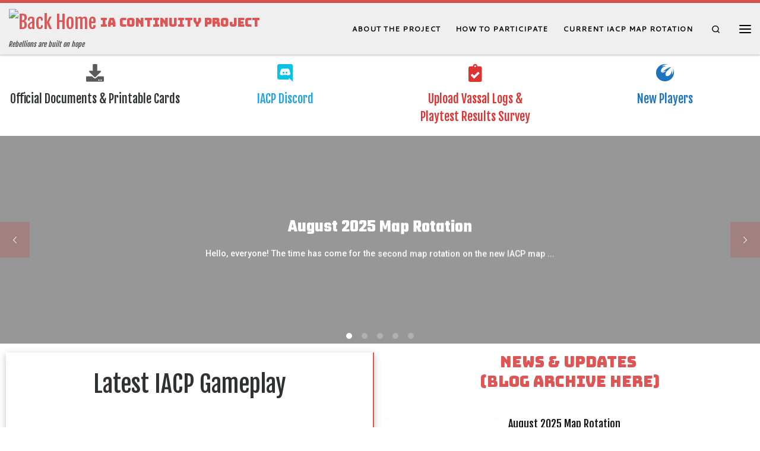

--- FILE ---
content_type: text/html; charset=UTF-8
request_url: http://ia-continuityproject.com/
body_size: 20593
content:
<!DOCTYPE html>
<!--[if IE 7]>
<html class="ie ie7" lang="en-US">
<![endif]-->
<!--[if IE 8]>
<html class="ie ie8" lang="en-US">
<![endif]-->
<!--[if !(IE 7) | !(IE 8)  ]><!-->
<html lang="en-US" class="no-js">
<!--<![endif]-->
  <head>
  <meta charset="UTF-8"/>
  <meta http-equiv="X-UA-Compatible" content="IE=EDGE"/>
  <meta name="viewport" content="width=device-width, initial-scale=1.0"/>
  <link rel="profile" href="https://gmpg.org/xfn/11"/>
  <link rel="pingback" href="http://ia-continuityproject.com/xmlrpc.php"/>
<script>(function(html){html.className=html.className.replace(/\bno-js\b/,'js')})(document.documentElement);</script>
        <style id="wfc-base-style" type="text/css">.wfc-reset-menu-item-first-letter .navbar .nav>li>a:first-letter{font-size:inherit}.format-icon:before{color:#5a5a5a}article .format-icon.tc-hide-icon:before,.safari article.format-video .format-icon.tc-hide-icon:before,.chrome article.format-video .format-icon.tc-hide-icon:before,.safari article.format-image .format-icon.tc-hide-icon:before,.chrome article.format-image .format-icon.tc-hide-icon:before,.safari article.format-gallery .format-icon.tc-hide-icon:before,.safari article.attachment .format-icon.tc-hide-icon:before,.chrome article.format-gallery .format-icon.tc-hide-icon:before,.chrome article.attachment .format-icon.tc-hide-icon:before{content:none!important}h2#tc-comment-title.tc-hide-icon:before{content:none!important}.archive .archive-header h1.format-icon.tc-hide-icon:before{content:none!important}.tc-sidebar h3.widget-title.tc-hide-icon:before{content:none!important}.footer-widgets h3.widget-title.tc-hide-icon:before{content:none!important}.tc-hide-icon i,i.tc-hide-icon{display:none!important}.carousel-control{font-family:"Helvetica Neue",Helvetica,Arial,sans-serif}.social-block a{font-size:18px}footer#footer .colophon .social-block a{font-size:16px}.social-block.widget_social a{font-size:14px}</style>
        <link rel="stylesheet" id="tc-front-gfonts" href="//fonts.googleapis.com/css?family=Bungee:regular%7CTeko:700%7CRoboto:regular%7CRoboto:500%7CFjalla+One:regular&display=swap"><style id="wfc-style-fonts-single_post_title" type="text/css" data-origin="server">.single #content .entry-header .entry-title,.page #content .entry-header .entry-title{font-family:'Bungee'!important}</style><style id="wfc-style-fonts-site_title" type="text/css" data-origin="server">.tc-header .branding .navbar-brand-sitename{font-family:'Bungee'!important}</style><style id="wfc-style-fonts-slider_title" type="text/css" data-origin="server">.section-slider .carousel-caption .czrs-title{font-family:'Teko'!important}</style><style id="wfc-style-fonts-slider_text" type="text/css" data-origin="server">.section-slider .carousel-caption .czrs-subtitle{font-family:'Roboto'!important}</style><style id="wfc-style-fonts-sidebars_links" type="text/css" data-origin="server">.tc-sidebar a{font-family:'Roboto'!important}</style><style id="wfc-style-fonts-sidebars_widget_title" type="text/css" data-origin="server">.tc-sidebar h3.widget-title{font-family:'Fjalla One'!important}</style><title>IA Continuity Project &#8211; Rebellions are built on hope</title>
<meta name='robots' content='max-image-preview:large'/>
<link rel="alternate" type="application/rss+xml" title="IA Continuity Project &raquo; Feed" href="https://ia-continuityproject.com/feed/"/>
<link rel="alternate" type="application/rss+xml" title="IA Continuity Project &raquo; Comments Feed" href="https://ia-continuityproject.com/comments/feed/"/>
<script>window._wpemojiSettings={"baseUrl":"https:\/\/s.w.org\/images\/core\/emoji\/15.0.3\/72x72\/","ext":".png","svgUrl":"https:\/\/s.w.org\/images\/core\/emoji\/15.0.3\/svg\/","svgExt":".svg","source":{"concatemoji":"http:\/\/ia-continuityproject.com\/wp-includes\/js\/wp-emoji-release.min.js?ver=6.5.7"}};!function(i,n){var o,s,e;function c(e){try{var t={supportTests:e,timestamp:(new Date).valueOf()};sessionStorage.setItem(o,JSON.stringify(t))}catch(e){}}function p(e,t,n){e.clearRect(0,0,e.canvas.width,e.canvas.height),e.fillText(t,0,0);var t=new Uint32Array(e.getImageData(0,0,e.canvas.width,e.canvas.height).data),r=(e.clearRect(0,0,e.canvas.width,e.canvas.height),e.fillText(n,0,0),new Uint32Array(e.getImageData(0,0,e.canvas.width,e.canvas.height).data));return t.every(function(e,t){return e===r[t]})}function u(e,t,n){switch(t){case"flag":return n(e,"\ud83c\udff3\ufe0f\u200d\u26a7\ufe0f","\ud83c\udff3\ufe0f\u200b\u26a7\ufe0f")?!1:!n(e,"\ud83c\uddfa\ud83c\uddf3","\ud83c\uddfa\u200b\ud83c\uddf3")&&!n(e,"\ud83c\udff4\udb40\udc67\udb40\udc62\udb40\udc65\udb40\udc6e\udb40\udc67\udb40\udc7f","\ud83c\udff4\u200b\udb40\udc67\u200b\udb40\udc62\u200b\udb40\udc65\u200b\udb40\udc6e\u200b\udb40\udc67\u200b\udb40\udc7f");case"emoji":return!n(e,"\ud83d\udc26\u200d\u2b1b","\ud83d\udc26\u200b\u2b1b")}return!1}function f(e,t,n){var r="undefined"!=typeof WorkerGlobalScope&&self instanceof WorkerGlobalScope?new OffscreenCanvas(300,150):i.createElement("canvas"),a=r.getContext("2d",{willReadFrequently:!0}),o=(a.textBaseline="top",a.font="600 32px Arial",{});return e.forEach(function(e){o[e]=t(a,e,n)}),o}function t(e){var t=i.createElement("script");t.src=e,t.defer=!0,i.head.appendChild(t)}"undefined"!=typeof Promise&&(o="wpEmojiSettingsSupports",s=["flag","emoji"],n.supports={everything:!0,everythingExceptFlag:!0},e=new Promise(function(e){i.addEventListener("DOMContentLoaded",e,{once:!0})}),new Promise(function(t){var n=function(){try{var e=JSON.parse(sessionStorage.getItem(o));if("object"==typeof e&&"number"==typeof e.timestamp&&(new Date).valueOf()<e.timestamp+604800&&"object"==typeof e.supportTests)return e.supportTests}catch(e){}return null}();if(!n){if("undefined"!=typeof Worker&&"undefined"!=typeof OffscreenCanvas&&"undefined"!=typeof URL&&URL.createObjectURL&&"undefined"!=typeof Blob)try{var e="postMessage("+f.toString()+"("+[JSON.stringify(s),u.toString(),p.toString()].join(",")+"));",r=new Blob([e],{type:"text/javascript"}),a=new Worker(URL.createObjectURL(r),{name:"wpTestEmojiSupports"});return void(a.onmessage=function(e){c(n=e.data),a.terminate(),t(n)})}catch(e){}c(n=f(s,u,p))}t(n)}).then(function(e){for(var t in e)n.supports[t]=e[t],n.supports.everything=n.supports.everything&&n.supports[t],"flag"!==t&&(n.supports.everythingExceptFlag=n.supports.everythingExceptFlag&&n.supports[t]);n.supports.everythingExceptFlag=n.supports.everythingExceptFlag&&!n.supports.flag,n.DOMReady=!1,n.readyCallback=function(){n.DOMReady=!0}}).then(function(){return e}).then(function(){var e;n.supports.everything||(n.readyCallback(),(e=n.source||{}).concatemoji?t(e.concatemoji):e.wpemoji&&e.twemoji&&(t(e.twemoji),t(e.wpemoji)))}))}((window,document),window._wpemojiSettings);</script>
<link rel='stylesheet' id='gc-front-style-css' href='http://ia-continuityproject.com/wp-content/themes/customizr-pro/addons/bundle/grid-customizer/assets/front/css/gc-front.min.css?ver=2.4.27' media='all'/>
<link rel='stylesheet' id='mc-front-style-css' href='http://ia-continuityproject.com/wp-content/themes/customizr-pro/addons/bundle/menu-customizer/assets/front/css/mc-front.min.css?ver=2.4.27' media='all'/>
<style id='wp-emoji-styles-inline-css'>img.wp-smiley,img.emoji{display:inline!important;border:none!important;box-shadow:none!important;height:1em!important;width:1em!important;margin:0 .07em!important;vertical-align:-.1em!important;background:none!important;padding:0!important}</style>
<link rel='stylesheet' id='wp-block-library-css' href='http://ia-continuityproject.com/wp-includes/css/dist/block-library/style.min.css?ver=6.5.7' media='all'/>
<style id='wp-block-library-inline-css'>.has-text-align-justify{text-align:justify}</style>
<link rel='stylesheet' id='mediaelement-css' href='http://ia-continuityproject.com/wp-includes/js/mediaelement/mediaelementplayer-legacy.min.css?ver=4.2.17' media='all'/>
<link rel='stylesheet' id='wp-mediaelement-css' href='http://ia-continuityproject.com/wp-includes/js/mediaelement/wp-mediaelement.min.css?ver=6.5.7' media='all'/>
<style id='classic-theme-styles-inline-css'>.wp-block-button__link{color:#fff;background-color:#32373c;border-radius:9999px;box-shadow:none;text-decoration:none;padding:calc(.667em + 2px) calc(1.333em + 2px);font-size:1.125em}.wp-block-file__button{background:#32373c;color:#fff;text-decoration:none}</style>
<style id='global-styles-inline-css'>body{--wp--preset--color--black:#000;--wp--preset--color--cyan-bluish-gray:#abb8c3;--wp--preset--color--white:#fff;--wp--preset--color--pale-pink:#f78da7;--wp--preset--color--vivid-red:#cf2e2e;--wp--preset--color--luminous-vivid-orange:#ff6900;--wp--preset--color--luminous-vivid-amber:#fcb900;--wp--preset--color--light-green-cyan:#7bdcb5;--wp--preset--color--vivid-green-cyan:#00d084;--wp--preset--color--pale-cyan-blue:#8ed1fc;--wp--preset--color--vivid-cyan-blue:#0693e3;--wp--preset--color--vivid-purple:#9b51e0;--wp--preset--gradient--vivid-cyan-blue-to-vivid-purple:linear-gradient(135deg,rgba(6,147,227,1) 0%,#9b51e0 100%);--wp--preset--gradient--light-green-cyan-to-vivid-green-cyan:linear-gradient(135deg,#7adcb4 0%,#00d082 100%);--wp--preset--gradient--luminous-vivid-amber-to-luminous-vivid-orange:linear-gradient(135deg,rgba(252,185,0,1) 0%,rgba(255,105,0,1) 100%);--wp--preset--gradient--luminous-vivid-orange-to-vivid-red:linear-gradient(135deg,rgba(255,105,0,1) 0%,#cf2e2e 100%);--wp--preset--gradient--very-light-gray-to-cyan-bluish-gray:linear-gradient(135deg,#eee 0%,#a9b8c3 100%);--wp--preset--gradient--cool-to-warm-spectrum:linear-gradient(135deg,#4aeadc 0%,#9778d1 20%,#cf2aba 40%,#ee2c82 60%,#fb6962 80%,#fef84c 100%);--wp--preset--gradient--blush-light-purple:linear-gradient(135deg,#ffceec 0%,#9896f0 100%);--wp--preset--gradient--blush-bordeaux:linear-gradient(135deg,#fecda5 0%,#fe2d2d 50%,#6b003e 100%);--wp--preset--gradient--luminous-dusk:linear-gradient(135deg,#ffcb70 0%,#c751c0 50%,#4158d0 100%);--wp--preset--gradient--pale-ocean:linear-gradient(135deg,#fff5cb 0%,#b6e3d4 50%,#33a7b5 100%);--wp--preset--gradient--electric-grass:linear-gradient(135deg,#caf880 0%,#71ce7e 100%);--wp--preset--gradient--midnight:linear-gradient(135deg,#020381 0%,#2874fc 100%);--wp--preset--font-size--small:13px;--wp--preset--font-size--medium:20px;--wp--preset--font-size--large:36px;--wp--preset--font-size--x-large:42px;--wp--preset--spacing--20:.44rem;--wp--preset--spacing--30:.67rem;--wp--preset--spacing--40:1rem;--wp--preset--spacing--50:1.5rem;--wp--preset--spacing--60:2.25rem;--wp--preset--spacing--70:3.38rem;--wp--preset--spacing--80:5.06rem;--wp--preset--shadow--natural:6px 6px 9px rgba(0,0,0,.2);--wp--preset--shadow--deep:12px 12px 50px rgba(0,0,0,.4);--wp--preset--shadow--sharp:6px 6px 0 rgba(0,0,0,.2);--wp--preset--shadow--outlined:6px 6px 0 -3px rgba(255,255,255,1) , 6px 6px rgba(0,0,0,1);--wp--preset--shadow--crisp:6px 6px 0 rgba(0,0,0,1)}:where(.is-layout-flex){gap:.5em}:where(.is-layout-grid){gap:.5em}body .is-layout-flex{display:flex}body .is-layout-flex{flex-wrap:wrap;align-items:center}body .is-layout-flex>*{margin:0}body .is-layout-grid{display:grid}body .is-layout-grid>*{margin:0}:where(.wp-block-columns.is-layout-flex){gap:2em}:where(.wp-block-columns.is-layout-grid){gap:2em}:where(.wp-block-post-template.is-layout-flex){gap:1.25em}:where(.wp-block-post-template.is-layout-grid){gap:1.25em}.has-black-color{color:var(--wp--preset--color--black)!important}.has-cyan-bluish-gray-color{color:var(--wp--preset--color--cyan-bluish-gray)!important}.has-white-color{color:var(--wp--preset--color--white)!important}.has-pale-pink-color{color:var(--wp--preset--color--pale-pink)!important}.has-vivid-red-color{color:var(--wp--preset--color--vivid-red)!important}.has-luminous-vivid-orange-color{color:var(--wp--preset--color--luminous-vivid-orange)!important}.has-luminous-vivid-amber-color{color:var(--wp--preset--color--luminous-vivid-amber)!important}.has-light-green-cyan-color{color:var(--wp--preset--color--light-green-cyan)!important}.has-vivid-green-cyan-color{color:var(--wp--preset--color--vivid-green-cyan)!important}.has-pale-cyan-blue-color{color:var(--wp--preset--color--pale-cyan-blue)!important}.has-vivid-cyan-blue-color{color:var(--wp--preset--color--vivid-cyan-blue)!important}.has-vivid-purple-color{color:var(--wp--preset--color--vivid-purple)!important}.has-black-background-color{background-color:var(--wp--preset--color--black)!important}.has-cyan-bluish-gray-background-color{background-color:var(--wp--preset--color--cyan-bluish-gray)!important}.has-white-background-color{background-color:var(--wp--preset--color--white)!important}.has-pale-pink-background-color{background-color:var(--wp--preset--color--pale-pink)!important}.has-vivid-red-background-color{background-color:var(--wp--preset--color--vivid-red)!important}.has-luminous-vivid-orange-background-color{background-color:var(--wp--preset--color--luminous-vivid-orange)!important}.has-luminous-vivid-amber-background-color{background-color:var(--wp--preset--color--luminous-vivid-amber)!important}.has-light-green-cyan-background-color{background-color:var(--wp--preset--color--light-green-cyan)!important}.has-vivid-green-cyan-background-color{background-color:var(--wp--preset--color--vivid-green-cyan)!important}.has-pale-cyan-blue-background-color{background-color:var(--wp--preset--color--pale-cyan-blue)!important}.has-vivid-cyan-blue-background-color{background-color:var(--wp--preset--color--vivid-cyan-blue)!important}.has-vivid-purple-background-color{background-color:var(--wp--preset--color--vivid-purple)!important}.has-black-border-color{border-color:var(--wp--preset--color--black)!important}.has-cyan-bluish-gray-border-color{border-color:var(--wp--preset--color--cyan-bluish-gray)!important}.has-white-border-color{border-color:var(--wp--preset--color--white)!important}.has-pale-pink-border-color{border-color:var(--wp--preset--color--pale-pink)!important}.has-vivid-red-border-color{border-color:var(--wp--preset--color--vivid-red)!important}.has-luminous-vivid-orange-border-color{border-color:var(--wp--preset--color--luminous-vivid-orange)!important}.has-luminous-vivid-amber-border-color{border-color:var(--wp--preset--color--luminous-vivid-amber)!important}.has-light-green-cyan-border-color{border-color:var(--wp--preset--color--light-green-cyan)!important}.has-vivid-green-cyan-border-color{border-color:var(--wp--preset--color--vivid-green-cyan)!important}.has-pale-cyan-blue-border-color{border-color:var(--wp--preset--color--pale-cyan-blue)!important}.has-vivid-cyan-blue-border-color{border-color:var(--wp--preset--color--vivid-cyan-blue)!important}.has-vivid-purple-border-color{border-color:var(--wp--preset--color--vivid-purple)!important}.has-vivid-cyan-blue-to-vivid-purple-gradient-background{background:var(--wp--preset--gradient--vivid-cyan-blue-to-vivid-purple)!important}.has-light-green-cyan-to-vivid-green-cyan-gradient-background{background:var(--wp--preset--gradient--light-green-cyan-to-vivid-green-cyan)!important}.has-luminous-vivid-amber-to-luminous-vivid-orange-gradient-background{background:var(--wp--preset--gradient--luminous-vivid-amber-to-luminous-vivid-orange)!important}.has-luminous-vivid-orange-to-vivid-red-gradient-background{background:var(--wp--preset--gradient--luminous-vivid-orange-to-vivid-red)!important}.has-very-light-gray-to-cyan-bluish-gray-gradient-background{background:var(--wp--preset--gradient--very-light-gray-to-cyan-bluish-gray)!important}.has-cool-to-warm-spectrum-gradient-background{background:var(--wp--preset--gradient--cool-to-warm-spectrum)!important}.has-blush-light-purple-gradient-background{background:var(--wp--preset--gradient--blush-light-purple)!important}.has-blush-bordeaux-gradient-background{background:var(--wp--preset--gradient--blush-bordeaux)!important}.has-luminous-dusk-gradient-background{background:var(--wp--preset--gradient--luminous-dusk)!important}.has-pale-ocean-gradient-background{background:var(--wp--preset--gradient--pale-ocean)!important}.has-electric-grass-gradient-background{background:var(--wp--preset--gradient--electric-grass)!important}.has-midnight-gradient-background{background:var(--wp--preset--gradient--midnight)!important}.has-small-font-size{font-size:var(--wp--preset--font-size--small)!important}.has-medium-font-size{font-size:var(--wp--preset--font-size--medium)!important}.has-large-font-size{font-size:var(--wp--preset--font-size--large)!important}.has-x-large-font-size{font-size:var(--wp--preset--font-size--x-large)!important}.wp-block-navigation a:where(:not(.wp-element-button)){color:inherit}:where(.wp-block-post-template.is-layout-flex){gap:1.25em}:where(.wp-block-post-template.is-layout-grid){gap:1.25em}:where(.wp-block-columns.is-layout-flex){gap:2em}:where(.wp-block-columns.is-layout-grid){gap:2em}.wp-block-pullquote{font-size:1.5em;line-height:1.6}</style>
<link rel='stylesheet' id='sek-base-light-css' href='http://ia-continuityproject.com/wp-content/plugins/nimble-builder/assets/front/css/sek-base-light.min.css?ver=3.3.2' media='all'/>
<link rel='stylesheet' id='customizr-main-css' href='http://ia-continuityproject.com/wp-content/themes/customizr-pro/assets/front/css/style.min.css?ver=2.4.27' media='all'/>
<style id='customizr-main-inline-css'>
::-moz-selection{background-color:#dd5555}::selection{background-color:#dd5555}a,.btn-skin:active,.btn-skin:focus,.btn-skin:hover,.btn-skin.inverted,.grid-container__classic .post-type__icon,.post-type__icon:hover .icn-format,.grid-container__classic .post-type__icon:hover .icn-format,[class*='grid-container__'] .entry-title a.czr-title:hover,input[type=checkbox]:checked::before,.gc-skin-title .tc-grid-figure .entry-title a{color:#dd5555}.czr-css-loader > div ,.btn-skin,.btn-skin:active,.btn-skin:focus,.btn-skin:hover,.btn-skin-h-dark,.btn-skin-h-dark.inverted:active,.btn-skin-h-dark.inverted:focus,.btn-skin-h-dark.inverted:hover{border-color:#dd5555}.tc-header.border-top{border-top-color:#dd5555}[class*='grid-container__'] .entry-title a:hover::after,.grid-container__classic .post-type__icon,.btn-skin,.btn-skin.inverted:active,.btn-skin.inverted:focus,.btn-skin.inverted:hover,.btn-skin-h-dark,.btn-skin-h-dark.inverted:active,.btn-skin-h-dark.inverted:focus,.btn-skin-h-dark.inverted:hover,.sidebar .widget-title::after,input[type=radio]:checked::before{background-color:#dd5555}.btn-skin-light:active,.btn-skin-light:focus,.btn-skin-light:hover,.btn-skin-light.inverted{color:#ea9595}input:not([type='submit']):not([type='button']):not([type='number']):not([type='checkbox']):not([type='radio']):focus,textarea:focus,.btn-skin-light,.btn-skin-light.inverted,.btn-skin-light:active,.btn-skin-light:focus,.btn-skin-light:hover,.btn-skin-light.inverted:active,.btn-skin-light.inverted:focus,.btn-skin-light.inverted:hover{border-color:#ea9595}.btn-skin-light,.btn-skin-light.inverted:active,.btn-skin-light.inverted:focus,.btn-skin-light.inverted:hover{background-color:#ea9595}.btn-skin-lightest:active,.btn-skin-lightest:focus,.btn-skin-lightest:hover,.btn-skin-lightest.inverted{color:#eeaaaa}.btn-skin-lightest,.btn-skin-lightest.inverted,.btn-skin-lightest:active,.btn-skin-lightest:focus,.btn-skin-lightest:hover,.btn-skin-lightest.inverted:active,.btn-skin-lightest.inverted:focus,.btn-skin-lightest.inverted:hover{border-color:#eeaaaa}.btn-skin-lightest,.btn-skin-lightest.inverted:active,.btn-skin-lightest.inverted:focus,.btn-skin-lightest.inverted:hover{background-color:#eeaaaa}.pagination,a:hover,a:focus,a:active,.btn-skin-dark:active,.btn-skin-dark:focus,.btn-skin-dark:hover,.btn-skin-dark.inverted,.btn-skin-dark-oh:active,.btn-skin-dark-oh:focus,.btn-skin-dark-oh:hover,.post-info a:not(.btn):hover,.grid-container__classic .post-type__icon .icn-format,[class*='grid-container__'] .hover .entry-title a,.widget-area a:not(.btn):hover,a.czr-format-link:hover,.format-link.hover a.czr-format-link,button[type=submit]:hover,button[type=submit]:active,button[type=submit]:focus,input[type=submit]:hover,input[type=submit]:active,input[type=submit]:focus,.tabs .nav-link:hover,.tabs .nav-link.active,.tabs .nav-link.active:hover,.tabs .nav-link.active:focus{color:#cc2929}.grid-container__classic.tc-grid-border .grid__item,.btn-skin-dark,.btn-skin-dark.inverted,button[type=submit],input[type=submit],.btn-skin-dark:active,.btn-skin-dark:focus,.btn-skin-dark:hover,.btn-skin-dark.inverted:active,.btn-skin-dark.inverted:focus,.btn-skin-dark.inverted:hover,.btn-skin-h-dark:active,.btn-skin-h-dark:focus,.btn-skin-h-dark:hover,.btn-skin-h-dark.inverted,.btn-skin-h-dark.inverted,.btn-skin-h-dark.inverted,.btn-skin-dark-oh:active,.btn-skin-dark-oh:focus,.btn-skin-dark-oh:hover,.btn-skin-dark-oh.inverted:active,.btn-skin-dark-oh.inverted:focus,.btn-skin-dark-oh.inverted:hover,button[type=submit]:hover,button[type=submit]:active,button[type=submit]:focus,input[type=submit]:hover,input[type=submit]:active,input[type=submit]:focus{border-color:#cc2929}.btn-skin-dark,.btn-skin-dark.inverted:active,.btn-skin-dark.inverted:focus,.btn-skin-dark.inverted:hover,.btn-skin-h-dark:active,.btn-skin-h-dark:focus,.btn-skin-h-dark:hover,.btn-skin-h-dark.inverted,.btn-skin-h-dark.inverted,.btn-skin-h-dark.inverted,.btn-skin-dark-oh.inverted:active,.btn-skin-dark-oh.inverted:focus,.btn-skin-dark-oh.inverted:hover,.grid-container__classic .post-type__icon:hover,button[type=submit],input[type=submit],.czr-link-hover-underline .widgets-list-layout-links a:not(.btn)::before,.czr-link-hover-underline .widget_archive a:not(.btn)::before,.czr-link-hover-underline .widget_nav_menu a:not(.btn)::before,.czr-link-hover-underline .widget_rss ul a:not(.btn)::before,.czr-link-hover-underline .widget_recent_entries a:not(.btn)::before,.czr-link-hover-underline .widget_categories a:not(.btn)::before,.czr-link-hover-underline .widget_meta a:not(.btn)::before,.czr-link-hover-underline .widget_recent_comments a:not(.btn)::before,.czr-link-hover-underline .widget_pages a:not(.btn)::before,.czr-link-hover-underline .widget_calendar a:not(.btn)::before,[class*='grid-container__'] .hover .entry-title a::after,a.czr-format-link::before,.comment-author a::before,.comment-link::before,.tabs .nav-link.active::before{background-color:#cc2929}.btn-skin-dark-shaded:active,.btn-skin-dark-shaded:focus,.btn-skin-dark-shaded:hover,.btn-skin-dark-shaded.inverted{background-color:rgba(204,41,41,0.2)}.btn-skin-dark-shaded,.btn-skin-dark-shaded.inverted:active,.btn-skin-dark-shaded.inverted:focus,.btn-skin-dark-shaded.inverted:hover{background-color:rgba(204,41,41,0.8)}.tc-header,#tc-sn .tc-sn-inner,.czr-overlay,.add-menu-button,.tc-header .socials a,.tc-header .socials a:focus,.tc-header .socials a:active,.nav__utils,.nav__utils a,.nav__utils a:focus,.nav__utils a:active,.header-contact__info a,.header-contact__info a:focus,.header-contact__info a:active,.czr-overlay a:hover,.dropdown-menu,.tc-header .navbar-brand-sitename,[class*=nav__menu] .nav__link,[class*=nav__menu] .nav__link-wrapper .caret__dropdown-toggler,[class*=nav__menu] .dropdown-menu .nav__link,[class*=nav__menu] .dropdown-item .nav__link:hover,.tc-header form.czr-form label,.czr-overlay form.czr-form label,.tc-header .czr-form input:not([type='submit']):not([type='button']):not([type='number']):not([type='checkbox']):not([type='radio']),.tc-header .czr-form textarea,.tc-header .czr-form .form-control,.czr-overlay .czr-form input:not([type='submit']):not([type='button']):not([type='number']):not([type='checkbox']):not([type='radio']),.czr-overlay .czr-form textarea,.czr-overlay .czr-form .form-control,.tc-header h1,.tc-header h2,.tc-header h3,.tc-header h4,.tc-header h5,.tc-header h6{color:#000000}.tc-header .czr-form input:not([type='submit']):not([type='button']):not([type='number']):not([type='checkbox']):not([type='radio']),.tc-header .czr-form textarea,.tc-header .czr-form .form-control,.czr-overlay .czr-form input:not([type='submit']):not([type='button']):not([type='number']):not([type='checkbox']):not([type='radio']),.czr-overlay .czr-form textarea,.czr-overlay .czr-form .form-control{border-color:#000000}.ham__toggler-span-wrapper .line,[class*=nav__menu] .nav__title::before{background-color:#000000}.header-tagline,[class*=nav__menu] .nav__link:hover,[class*=nav__menu] .nav__link-wrapper .caret__dropdown-toggler:hover,[class*=nav__menu] .show:not(.dropdown-item) > .nav__link,[class*=nav__menu] .show:not(.dropdown-item) > .nav__link-wrapper .nav__link,.czr-highlight-contextual-menu-items [class*=nav__menu] li:not(.dropdown-item).current-active > .nav__link,.czr-highlight-contextual-menu-items [class*=nav__menu] li:not(.dropdown-item).current-active > .nav__link-wrapper .nav__link,.czr-highlight-contextual-menu-items [class*=nav__menu] .current-menu-item > .nav__link,.czr-highlight-contextual-menu-items [class*=nav__menu] .current-menu-item > .nav__link-wrapper .nav__link,[class*=nav__menu] .dropdown-item .nav__link,.czr-overlay a,.tc-header .socials a:hover,.nav__utils a:hover,.czr-highlight-contextual-menu-items .nav__utils a.current-active,.header-contact__info a:hover,.tc-header .czr-form .form-group.in-focus label,.czr-overlay .czr-form .form-group.in-focus label{color:rgba(0,0,0,0.7)}.nav__utils .ham-toggler-menu.czr-collapsed:hover .line{background-color:rgba(0,0,0,0.7)}.topbar-navbar__wrapper,.dropdown-item:not(:last-of-type){border-color:rgba(0,0,0,0.09)}.tc-header{border-bottom-color:rgba(0,0,0,0.09)}#tc-sn{outline-color:rgba(0,0,0,0.09)}.mobile-nav__container,.header-search__container,.mobile-nav__nav,.vertical-nav > li:not(:last-of-type){border-color:rgba(0,0,0,0.075)}.tc-header,#tc-sn .tc-sn-inner,.dropdown-menu,.dropdown-item:active,.dropdown-item:focus,.dropdown-item:hover{background-color:#efefef}.sticky-transparent.is-sticky .mobile-sticky,.sticky-transparent.is-sticky .desktop-sticky,.sticky-transparent.is-sticky .mobile-nav__nav,.header-transparent:not(.is-sticky) .mobile-nav__nav,.header-transparent:not(.is-sticky) .dropdown-menu{background-color:rgba(239,239,239,0.9)}.czr-overlay{background-color:rgba(239,239,239,0.98)}.dropdown-item:before,.vertical-nav .caret__dropdown-toggler{background-color:rgba(16,16,16,0.045)}.navbar-brand,.header-tagline,h1,h2,h3,.tc-dropcap { font-family : 'Fjalla One';font-weight : 400; }
body { font-family : 'Cantarell';font-weight : 400; }

              body {
                font-size : 0.81rem;
                line-height : 1.5em;
              }

.tc-header.border-top { border-top-width: 5px; border-top-style: solid }

                                        .no-csstransforms3d .czr-slider-loader-wrapper .czr-img-gif-loader {
                                               background: url('http://ia-continuityproject.com/wp-content/themes/customizr-pro/assets/front/img/slider-loader.gif') no-repeat center center;
                                        }

      #customizr-slider-main_posts_slider.czr-carousel {
        height:350px;

      }
      #customizr-slider-main_posts_slider .czr-slider-loader-wrapper {
        line-height: 350px;
        height:350px;
      }
        @media (max-width: 1199px) {
          #customizr-slider-main_posts_slider.czr-carousel {
            height:269.5px;
          }
          #customizr-slider-main_posts_slider .czr-slider-loader-wrapper {
            line-height: 269.5px;
            height:269.5px;
          }
        }
        @media (max-width: 991px) {
          #customizr-slider-main_posts_slider.czr-carousel {
            height:216.3px;
          }
          #customizr-slider-main_posts_slider .czr-slider-loader-wrapper {
            line-height: 216.3px;
            height:216.3px;
          }
        }
        @media (max-width: 767px) {
          #customizr-slider-main_posts_slider.czr-carousel {
            height:175px;
          }
          #customizr-slider-main_posts_slider .czr-slider-loader-wrapper {
            line-height: 175px;
            height:175px;
          }
        }
        @media (max-width: 575px) {
          #customizr-slider-main_posts_slider.czr-carousel {
            height:133px;
          }
          #customizr-slider-main_posts_slider .czr-slider-loader-wrapper {
            line-height: 133px;
            height:133px;
          }
        }
        @media (max-width: 320px) {
          #customizr-slider-main_posts_slider.czr-carousel {
            height:98px;
          }
          #customizr-slider-main_posts_slider .czr-slider-loader-wrapper {
            line-height: 98px;
            height:98px;
          }
        }
.grid-container__classic .czr__r-wGOC::before{padding-top:61.803398%}

@media (min-width: 768px) {.grid-container__classic .czr__r-wGOC::before{padding-top:40%}}


        #czr_grid-69732b694a3f2 .grid-item.hover .has-thumb.effect-2 {
          background: #dd5555;
        }

</style>
<style id='akismet-widget-style-inline-css'>.a-stats{--akismet-color-mid-green:#357b49;--akismet-color-white:#fff;--akismet-color-light-grey:#f6f7f7;max-width:350px;width:auto}.a-stats *{all:unset;box-sizing:border-box}.a-stats strong{font-weight:600}.a-stats a.a-stats__link,.a-stats a.a-stats__link:visited,.a-stats a.a-stats__link:active{background:var(--akismet-color-mid-green);border:none;box-shadow:none;border-radius:8px;color:var(--akismet-color-white);cursor:pointer;display:block;font-family:-apple-system,BlinkMacSystemFont,'Segoe UI','Roboto','Oxygen-Sans','Ubuntu','Cantarell','Helvetica Neue',sans-serif;font-weight:500;padding:12px;text-align:center;text-decoration:none;transition:all .2s ease}.widget .a-stats a.a-stats__link:focus{background:var(--akismet-color-mid-green);color:var(--akismet-color-white);text-decoration:none}.a-stats a.a-stats__link:hover{filter:brightness(110%);box-shadow:0 4px 12px rgba(0,0,0,.06) , 0 0 2px rgba(0,0,0,.16)}.a-stats .count{color:var(--akismet-color-white);display:block;font-size:1.5em;line-height:1.4;padding:0 13px;white-space:nowrap}</style>
<link rel='stylesheet' id='tablepress-default-css' href='http://ia-continuityproject.com/wp-content/plugins/tablepress/css/build/default.css?ver=2.2.5' media='all'/>
<link rel='stylesheet' id='sek-dyn-skp__home-css' href='http://ia-continuityproject.com/wp-content/uploads/nimble_css/skp__home.css?ver=1757400496' media='all'/>
<link rel='stylesheet' id='jetpack_css-css' href='http://ia-continuityproject.com/wp-content/plugins/jetpack/css/jetpack.css?ver=11.8.6' media='all'/>
<script id="nb-js-app-js-extra">var sekFrontLocalized={"isDevMode":"","isCustomizing":"","frontNonce":{"id":"SEKFrontNonce","handle":"72504272f4"},"skope_id":"skp__home","recaptcha_public_key":"","lazyload_enabled":"1","video_bg_lazyload_enabled":"1","load_front_assets_on_dynamically":"","assetVersion":"3.3.2","frontAssetsPath":"http:\/\/ia-continuityproject.com\/wp-content\/plugins\/nimble-builder\/assets\/front\/","contextuallyActiveModules":{"czr_heading_module":["__nimble__f15dd73f88c5","__nimble__d47a4f88d3d5","__nimble__113c48ac3f99","__nimble__6ec570cb55dc","__nimble__fc31c6856670","__nimble__88763aae1efd","__nimble__2bec5cab57bd","__nimble__fc9c769ca21b","__nimble__0fd1b0428bef","__nimble__b8a2b3f3d11e"],"czr_spacer_module":["__nimble__99729779a2d4","__nimble__f5d9b66372ab","__nimble__3313260d6c16","__nimble__655efb5c25d0","__nimble__e5a6335d85d7","__nimble__d05f15d39820","__nimble__780ea4d93121","__nimble__be56285ccfdd"],"czr_icon_module":["__nimble__f7157e4461f0","__nimble__3aac016278b8","__nimble__c83f11531d1a","__nimble__73c7132d3e5c"],"czr_simple_html_module":["__nimble__7b9d287877c0","__nimble__cacfe2d9a915"],"czr_divider_module":["__nimble__7bf7a57b6e0b","__nimble__c21a511364d3"],"czr_tiny_mce_editor_module":["__nimble__edbd0b718661","__nimble__efcc91d54c3e"],"czr_post_grid_module":["__nimble__68618b5cc210"]},"fontAwesomeAlreadyEnqueued":"","partialFrontScripts":{"slider-module":"nb-needs-swiper","menu-module":"nb-needs-menu-js","front-parallax":"nb-needs-parallax","accordion-module":"nb-needs-accordion"}};</script>
<script id="nb-js-app-js-after">window.nb_={},function(e,t){if(window.nb_={isArray:function(e){return Array.isArray(e)||"[object Array]"===toString.call(e)},inArray:function(e,t){return!(!nb_.isArray(e)||nb_.isUndefined(t))&&e.indexOf(t)>-1},isUndefined:function(e){return void 0===e},isObject:function(e){var t=typeof e;return"function"===t||"object"===t&&!!e},errorLog:function(){nb_.isUndefined(console)||"function"!=typeof window.console.log||console.log.apply(console,arguments)},hasPreloadSupport:function(e){var t=document.createElement("link").relList;return!(!t||!t.supports)&&t.supports("preload")},listenTo:function(e,t){nb_.eventsListenedTo.push(e);var n={"nb-jquery-loaded":function(){return"undefined"!=typeof jQuery},"nb-app-ready":function(){return void 0!==window.nb_&&nb_.wasListenedTo("nb-jquery-loaded")},"nb-swipebox-parsed":function(){return"undefined"!=typeof jQuery&&void 0!==jQuery.fn.swipebox},"nb-main-swiper-parsed":function(){return void 0!==window.Swiper}},o=function(o){nb_.isUndefined(n[e])||!1!==n[e]()?t():nb_.errorLog("Nimble error => an event callback could not be fired because conditions not met => ",e,nb_.eventsListenedTo,t)};"function"==typeof t?nb_.wasEmitted(e)?o():document.addEventListener(e,o):nb_.errorLog("Nimble error => listenTo func param is not a function for event => ",e)},eventsEmitted:[],eventsListenedTo:[],emit:function(e,t){if(!(nb_.isUndefined(t)||t.fire_once)||!nb_.wasEmitted(e)){var n=document.createEvent("Event");n.initEvent(e,!0,!0),document.dispatchEvent(n),nb_.eventsEmitted.push(e)}},wasListenedTo:function(e){return"string"==typeof e&&nb_.inArray(nb_.eventsListenedTo,e)},wasEmitted:function(e){return"string"==typeof e&&nb_.inArray(nb_.eventsEmitted,e)},isInScreen:function(e){if(!nb_.isObject(e))return!1;var t=e.getBoundingClientRect(),n=Math.max(document.documentElement.clientHeight,window.innerHeight);return!(t.bottom<0||t.top-n>=0)},isCustomizing:function(){return!1},isLazyLoadEnabled:function(){return!nb_.isCustomizing()&&!1},preloadOrDeferAsset:function(e){if(e=e||{},nb_.preloadedAssets=nb_.preloadedAssets||[],!nb_.inArray(nb_.preloadedAssets,e.id)){var t,n=document.getElementsByTagName("head")[0],o=function(){if("style"===e.as)this.setAttribute("rel","stylesheet"),this.setAttribute("type","text/css"),this.setAttribute("media","all");else{var t=document.createElement("script");t.setAttribute("src",e.href),t.setAttribute("id",e.id),"script"===e.as&&t.setAttribute("defer","defer"),n.appendChild(t),i.call(this)}e.eventOnLoad&&nb_.emit(e.eventOnLoad)},i=function(){if(this&&this.parentNode&&this.parentNode.contains(this))try{this.parentNode.removeChild(this)}catch(e){nb_.errorLog("NB error when removing a script el",el)}};("font"!==e.as||nb_.hasPreloadSupport())&&(t=document.createElement("link"),"script"===e.as?e.onEvent?nb_.listenTo(e.onEvent,function(){o.call(t)}):o.call(t):(t.setAttribute("href",e.href),"style"===e.as?t.setAttribute("rel",nb_.hasPreloadSupport()?"preload":"stylesheet"):"font"===e.as&&nb_.hasPreloadSupport()&&t.setAttribute("rel","preload"),t.setAttribute("id",e.id),t.setAttribute("as",e.as),"font"===e.as&&(t.setAttribute("type",e.type),t.setAttribute("crossorigin","anonymous")),t.onload=function(){this.onload=null,"font"!==e.as?e.onEvent?nb_.listenTo(e.onEvent,function(){o.call(t)}):o.call(t):e.eventOnLoad&&nb_.emit(e.eventOnLoad)},t.onerror=function(t){nb_.errorLog("Nimble preloadOrDeferAsset error",t,e)}),n.appendChild(t),nb_.preloadedAssets.push(e.id),i.call(e.scriptEl))}},mayBeRevealBG:function(){this.getAttribute("data-sek-src")&&(this.setAttribute("style",'background-image:url("'+this.getAttribute("data-sek-src")+'")'),this.className+=" sek-lazy-loaded",this.querySelectorAll(".sek-css-loader").forEach(function(e){nb_.isObject(e)&&e.parentNode.removeChild(e)}))}},window.NodeList&&!NodeList.prototype.forEach&&(NodeList.prototype.forEach=function(e,t){t=t||window;for(var n=0;n<this.length;n++)e.call(t,this[n],n,this)}),nb_.listenTo("nb-docready",function(){var e=document.querySelectorAll("div.sek-has-bg");!nb_.isObject(e)||e.length<1||e.forEach(function(e){nb_.isObject(e)&&(window.sekFrontLocalized&&window.sekFrontLocalized.lazyload_enabled?nb_.isInScreen(e)&&nb_.mayBeRevealBG.call(e):nb_.mayBeRevealBG.call(e))})}),"complete"===document.readyState||"loading"!==document.readyState&&!document.documentElement.doScroll)nb_.emit("nb-docready");else{var n=function(){nb_.wasEmitted("nb-docready")||nb_.emit("nb-docready")};document.addEventListener("DOMContentLoaded",n),window.addEventListener("load",n)}}(window,document),function(){var e=function(){var e="nb-jquery-loaded";nb_.wasEmitted(e)||nb_.emit(e)},t=function(n){n=n||0,void 0!==window.jQuery?e():n<30?setTimeout(function(){t(++n)},200):window.console&&window.console.log&&console.log("Nimble Builder problem : jQuery.js was not detected on your website")},n=document.getElementById("nb-jquery");n&&n.addEventListener("load",function(){e()}),t()}(),window,document,nb_.listenTo("nb-jquery-loaded",function(){sekFrontLocalized.load_front_assets_on_dynamically&&(nb_.scriptsLoadingStatus={},nb_.ajaxLoadScript=function(e){jQuery(function(t){e=t.extend({path:"",complete:"",loadcheck:!1},e),nb_.scriptsLoadingStatus[e.path]&&"pending"===nb_.scriptsLoadingStatus[e.path].state()||(nb_.scriptsLoadingStatus[e.path]=nb_.scriptsLoadingStatus[e.path]||t.Deferred(),jQuery.ajax({url:sekFrontLocalized.frontAssetsPath+e.path+"?"+sekFrontLocalized.assetVersion,cache:!0,dataType:"script"}).done(function(){"function"!=typeof e.loadcheck||e.loadcheck()?"function"==typeof e.complete&&e.complete():nb_.errorLog("ajaxLoadScript success but loadcheck failed for => "+e.path)}).fail(function(){nb_.errorLog("ajaxLoadScript failed for => "+e.path)}))})})}),nb_.listenTo("nb-jquery-loaded",function(){jQuery(function(e){sekFrontLocalized.load_front_assets_on_dynamically&&(nb_.ajaxLoadScript({path:sekFrontLocalized.isDevMode?"js/ccat-nimble-front.js":"js/ccat-nimble-front.min.js"}),e.each(sekFrontLocalized.partialFrontScripts,function(e,t){nb_.listenTo(t,function(){nb_.ajaxLoadScript({path:sekFrontLocalized.isDevMode?"js/partials/"+e+".js":"js/partials/"+e+".min.js"})})}))})});</script>
<script id="nb-jquery" src="http://ia-continuityproject.com/wp-includes/js/jquery/jquery.min.js?ver=3.7.1" id="jquery-core-js"></script>
<script src="http://ia-continuityproject.com/wp-includes/js/jquery/jquery-migrate.min.js?ver=3.4.1" id="jquery-migrate-js"></script>
<script src="http://ia-continuityproject.com/wp-content/themes/customizr-pro/assets/front/js/libs/modernizr.min.js?ver=2.4.27" id="modernizr-js"></script>
<script src="http://ia-continuityproject.com/wp-includes/js/underscore.min.js?ver=1.13.4" id="underscore-js"></script>
<script id="tc-scripts-js-extra">var CZRParams={"assetsPath":"http:\/\/ia-continuityproject.com\/wp-content\/themes\/customizr-pro\/assets\/front\/","mainScriptUrl":"http:\/\/ia-continuityproject.com\/wp-content\/themes\/customizr-pro\/assets\/front\/js\/tc-scripts.min.js?2.4.27","deferFontAwesome":"1","fontAwesomeUrl":"http:\/\/ia-continuityproject.com\/wp-content\/themes\/customizr-pro\/assets\/shared\/fonts\/fa\/css\/fontawesome-all.min.css?2.4.27","_disabled":[],"centerSliderImg":"1","isLightBoxEnabled":"1","SmoothScroll":{"Enabled":true,"Options":{"touchpadSupport":false}},"isAnchorScrollEnabled":"","anchorSmoothScrollExclude":{"simple":["[class*=edd]",".carousel-control","[data-toggle=\"modal\"]","[data-toggle=\"dropdown\"]","[data-toggle=\"czr-dropdown\"]","[data-toggle=\"tooltip\"]","[data-toggle=\"popover\"]","[data-toggle=\"collapse\"]","[data-toggle=\"czr-collapse\"]","[data-toggle=\"tab\"]","[data-toggle=\"pill\"]","[data-toggle=\"czr-pill\"]","[class*=upme]","[class*=um-]"],"deep":{"classes":[],"ids":[]}},"timerOnScrollAllBrowsers":"1","centerAllImg":"1","HasComments":"","LoadModernizr":"1","stickyHeader":"","extLinksStyle":"","extLinksTargetExt":"","extLinksSkipSelectors":{"classes":["btn","button"],"ids":[]},"dropcapEnabled":"","dropcapWhere":{"post":"","page":""},"dropcapMinWords":"","dropcapSkipSelectors":{"tags":["IMG","IFRAME","H1","H2","H3","H4","H5","H6","BLOCKQUOTE","UL","OL"],"classes":["btn"],"id":[]},"imgSmartLoadEnabled":"1","imgSmartLoadOpts":{"parentSelectors":["[class*=grid-container], .article-container",".__before_main_wrapper",".widget-front",".post-related-articles",".tc-singular-thumbnail-wrapper",".sek-module-inner"],"opts":{"excludeImg":[".tc-holder-img"]}},"imgSmartLoadsForSliders":"1","pluginCompats":[],"isWPMobile":"","menuStickyUserSettings":{"desktop":"stick_up","mobile":"stick_always"},"adminAjaxUrl":"https:\/\/ia-continuityproject.com\/wp-admin\/admin-ajax.php","ajaxUrl":"http:\/\/ia-continuityproject.com\/?czrajax=1","frontNonce":{"id":"CZRFrontNonce","handle":"2a46c93897"},"isDevMode":"","isModernStyle":"1","i18n":{"Permanently dismiss":"Permanently dismiss"},"frontNotifications":{"welcome":{"enabled":false,"content":"","dismissAction":"dismiss_welcome_note_front"}},"preloadGfonts":"1","googleFonts":"Fjalla+One:400%7CCantarell:400","version":"2.4.27"};</script>
<script src="http://ia-continuityproject.com/wp-content/themes/customizr-pro/assets/front/js/tc-scripts.min.js?ver=2.4.27" id="tc-scripts-js" defer></script>
<link rel="https://api.w.org/" href="https://ia-continuityproject.com/wp-json/"/><link rel="EditURI" type="application/rsd+xml" title="RSD" href="https://ia-continuityproject.com/xmlrpc.php?rsd"/>
<meta name="generator" content="WordPress 6.5.7"/>
	<style>img#wpstats{display:none}</style>
		              <link rel="preload" as="font" type="font/woff2" href="http://ia-continuityproject.com/wp-content/themes/customizr-pro/assets/shared/fonts/customizr/customizr.woff2?128396981" crossorigin="anonymous"/>
            <style>.recentcomments a{display:inline!important;padding:0!important;margin:0!important}</style>		<style id="wp-custom-css">.tribe-events-c-breadcrumbs__list-item{list-style-type:none!important}.tribe-events-c-breadcrumbs__list-item:before{content:none!important}.asp_product_buy_btn{height:42px!important;text-transform:none!important}</style>
		<style id="wfc-style-single_post_title" type="text/css" data-origin="server">.single #content .entry-header .entry-title,.page #content .entry-header .entry-title{font-weight:normal!important;font-size:2.00rem!important}</style><style id="wfc-style-site_title" type="text/css" data-origin="server">.tc-header .branding .navbar-brand-sitename{color:#d55!important;font-size:1.25rem!important}.tc-header .branding .navbar-brand-sitename:hover{color:#d33!important}</style><style id="wfc-style-slider_title" type="text/css" data-origin="server">.section-slider .carousel-caption .czrs-title{font-size:1.88rem!important}</style><style id="wfc-style-slider_text" type="text/css" data-origin="server">.section-slider .carousel-caption .czrs-subtitle{font-size:.88rem!important;line-height:1.38rem!important}</style><style id="wfc-style-sidebars_links" type="text/css" data-origin="server">.tc-sidebar a{font-size:.88rem}</style><style id="wfc-style-sidebars_widget_title" type="text/css" data-origin="server">.tc-sidebar h3.widget-title{font-size:1.13rem!important;line-height:1.25rem!important;color:#333!important;letter-spacing:2px!important}.tc-sidebar h3.widget-title:hover{color:#000!important}</style></head>

  <body class="nb-3-3-2 nimble-has-local-data-skp__home nimble-no-group-site-tmpl-skp__home_for_site_tmpl home blog wp-custom-logo wp-embed-responsive sek-hide-rc-badge czr-link-hover-underline header-skin-custom footer-skin-dark czr-no-sidebar tc-center-images czr-full-layout sn-right-mc_slide_top customizr-pro-2-4-27 czr-post-list-context">
          <a class="screen-reader-text skip-link" href="#content">Skip to content</a>
    <div id="tc-sn" class="tc-sn side-nav__container d-none d-lg-block">
    <nav class="tc-sn side-nav__nav">
      <div class="tc-sn-inner">
        <div class="hamburger-toggler__container ">
  <button class="ham-toggler-menu czr-collapsed" data-toggle="sidenav" aria-expanded="false"><span class="ham__toggler-span-wrapper"><span class="line line-1"></span><span class="line line-2"></span><span class="line line-3"></span></span><span class="screen-reader-text">Menu</span></button>
</div>
<div class="nav__menu-wrapper side-nav__menu-wrapper czr-open-on-click">
<ul id="main-menu" class="side-nav__menu side vertical-nav nav__menu flex-column nav"><li id="menu-item-82" class="menu-item menu-item-type-post_type menu-item-object-page menu-item-82"><a href="https://ia-continuityproject.com/about-the-project/" class="nav__link"><span class="nav__title">About The Project</span></a></li>
<li id="menu-item-751" class="menu-item menu-item-type-post_type menu-item-object-page menu-item-751"><a href="https://ia-continuityproject.com/iacp-official-documents/" class="nav__link"><span class="nav__title">IACP Official Documents</span></a></li>
<li id="menu-item-3745" class="menu-item menu-item-type-post_type menu-item-object-page menu-item-3745"><a href="https://ia-continuityproject.com/training-grounds/" class="nav__link"><span class="nav__title">New Players</span></a></li>
<li id="menu-item-140" class="menu-item menu-item-type-post_type menu-item-object-page menu-item-140"><a href="https://ia-continuityproject.com/how-to-participate/" class="nav__link"><span class="nav__title">How to Participate</span></a></li>
<li id="menu-item-7236" class="menu-item menu-item-type-post_type menu-item-object-page menu-item-7236"><a href="https://ia-continuityproject.com/iacp-skirmish-list-building-primers/" class="nav__link"><span class="nav__title">IACP Skirmish List-Building Primers</span></a></li>
<li id="menu-item-6873" class="menu-item menu-item-type-post_type menu-item-object-page menu-item-6873"><a href="https://ia-continuityproject.com/blog-archive/" class="nav__link"><span class="nav__title">IACP Blog Archive</span></a></li>
<li id="menu-item-7093" class="menu-item menu-item-type-post_type menu-item-object-page menu-item-7093"><a href="https://ia-continuityproject.com/current-iacp-tournament-map-rotation/" class="nav__link"><span class="nav__title">Current IACP Map Rotation</span></a></li>
<li id="menu-item-84" class="menu-item menu-item-type-post_type menu-item-object-page menu-item-privacy-policy menu-item-84"><a rel="privacy-policy" href="https://ia-continuityproject.com/privacy-policy/" class="nav__link"><span class="nav__title">Privacy Policy</span></a></li>
<li id="menu-item-5283" class="menu-item menu-item-type-post_type menu-item-object-page menu-item-5283"><a href="https://ia-continuityproject.com/community-survey/" class="nav__link"><span class="nav__title">Community Survey</span></a></li>
<li id="menu-item-81" class="menu-item menu-item-type-custom menu-item-object-custom menu-item-81"><a href="mailto:iacontinuityproject@gmail.com" class="nav__link"><span class="nav__title">Contact Us (email)</span></a></li>
</ul></div>      </div><!-- /.tc-sn-inner  -->
    </nav>
</div>
    
    <div id="tc-page-wrap" class="">

      <header class="tpnav-header__header tc-header sl-logo_left sticky-brand-shrink-on sticky-transparent border-top czr-submenu-fade czr-submenu-move czr-highlight-contextual-menu-items">
        <div class="primary-navbar__wrapper d-none d-lg-block has-horizontal-menu has-branding-aside desktop-sticky">
  <div class="container-fluid">
    <div class="row align-items-center flex-row primary-navbar__row">
      <div class="branding__container col col-auto">
  <div class="branding align-items-center flex-column ">
    <div class="branding-row d-flex flex-row align-items-center align-self-start">
      <div class="navbar-brand col-auto ">
  <a class="navbar-brand-sitelogo" href="https://ia-continuityproject.com/" aria-label="IA Continuity Project | Rebellions are built on hope">
    <img src="https://ia-continuityproject.com/wp-content/uploads/2019/09/cropped-iacp-logo-800x800x300dpi-black-text-transparent.png" alt="Back Home" class="" width="799" height="800" style="max-width:250px;max-height:100px" data-no-retina>  </a>
</div>
          <div class="branding-aside col-auto flex-column d-flex">
          <h1 class="navbar-brand col-auto ">
    <a class="navbar-brand-sitename " href="https://ia-continuityproject.com/">
    <span>IA Continuity Project</span>
  </a>
</h1>
          </div>
                </div>
    <span class="header-tagline ">
  Rebellions are built on hope</span>

  </div>
</div>
      <div class="primary-nav__container justify-content-lg-around col col-lg-auto flex-lg-column">
  <div class="primary-nav__wrapper flex-lg-row align-items-center justify-content-end">
              <nav class="primary-nav__nav col" id="primary-nav">
          <div class="nav__menu-wrapper primary-nav__menu-wrapper justify-content-end czr-open-on-hover">
<ul id="secondary-menu" class="primary-nav__menu regular-nav nav__menu nav"><li id="menu-item-72" class="menu-item menu-item-type-post_type menu-item-object-page menu-item-72"><a href="https://ia-continuityproject.com/about-the-project/" class="nav__link"><span class="nav__title">About The Project</span></a></li>
<li id="menu-item-145" class="menu-item menu-item-type-post_type menu-item-object-page menu-item-145"><a href="https://ia-continuityproject.com/how-to-participate/" class="nav__link"><span class="nav__title">How to Participate</span></a></li>
<li id="menu-item-7094" class="menu-item menu-item-type-post_type menu-item-object-page menu-item-7094"><a href="https://ia-continuityproject.com/current-iacp-tournament-map-rotation/" class="nav__link"><span class="nav__title">Current IACP Map Rotation</span></a></li>
</ul></div>        </nav>
    <div class="primary-nav__utils nav__utils col-auto">
    <ul class="nav utils flex-row flex-nowrap regular-nav">
      <li class="nav__search ">
  <a href="#" class="search-toggle_btn icn-search czr-overlay-toggle_btn" aria-expanded="false"><span class="sr-only">Search</span></a>
        <div class="czr-search-expand">
      <div class="czr-search-expand-inner"><div class="search-form__container ">
  <form action="https://ia-continuityproject.com/" method="get" class="czr-form search-form">
    <div class="form-group czr-focus">
            <label for="s-69732b69510f3" id="lsearch-69732b69510f3">
        <span class="screen-reader-text">Search</span>
        <input id="s-69732b69510f3" class="form-control czr-search-field" name="s" type="search" value="" aria-describedby="lsearch-69732b69510f3" placeholder="Search &hellip;">
      </label>
      <button type="submit" class="button"><i class="icn-search"></i><span class="screen-reader-text">Search &hellip;</span></button>
    </div>
  </form>
</div></div>
    </div>
    </li>
<li class="hamburger-toggler__container ">
  <button class="ham-toggler-menu czr-collapsed" data-toggle="sidenav" aria-expanded="false"><span class="ham__toggler-span-wrapper"><span class="line line-1"></span><span class="line line-2"></span><span class="line line-3"></span></span><span class="screen-reader-text">Menu</span></button>
</li>
    </ul>
</div>  </div>
</div>
    </div>
  </div>
</div>    <div class="mobile-navbar__wrapper d-lg-none mobile-sticky">
    <div class="branding__container justify-content-between align-items-center container-fluid">
  <div class="branding flex-column">
    <div class="branding-row d-flex align-self-start flex-row align-items-center">
      <div class="navbar-brand col-auto ">
  <a class="navbar-brand-sitelogo" href="https://ia-continuityproject.com/" aria-label="IA Continuity Project | Rebellions are built on hope">
    <img src="https://ia-continuityproject.com/wp-content/uploads/2019/09/cropped-iacp-logo-800x800x300dpi-black-text-transparent.png" alt="Back Home" class="" width="799" height="800" style="max-width:250px;max-height:100px" data-no-retina>  </a>
</div>
            <div class="branding-aside col-auto">
              <h1 class="navbar-brand col-auto ">
    <a class="navbar-brand-sitename " href="https://ia-continuityproject.com/">
    <span>IA Continuity Project</span>
  </a>
</h1>
            </div>
            </div>
      </div>
  <div class="mobile-utils__wrapper nav__utils regular-nav">
    <ul class="nav utils row flex-row flex-nowrap">
      <li class="nav__search ">
  <a href="#" class="search-toggle_btn icn-search czr-dropdown" data-aria-haspopup="true" aria-expanded="false"><span class="sr-only">Search</span></a>
        <div class="czr-search-expand">
      <div class="czr-search-expand-inner"><div class="search-form__container ">
  <form action="https://ia-continuityproject.com/" method="get" class="czr-form search-form">
    <div class="form-group czr-focus">
            <label for="s-69732b6951411" id="lsearch-69732b6951411">
        <span class="screen-reader-text">Search</span>
        <input id="s-69732b6951411" class="form-control czr-search-field" name="s" type="search" value="" aria-describedby="lsearch-69732b6951411" placeholder="Search &hellip;">
      </label>
      <button type="submit" class="button"><i class="icn-search"></i><span class="screen-reader-text">Search &hellip;</span></button>
    </div>
  </form>
</div></div>
    </div>
        <ul class="dropdown-menu czr-dropdown-menu">
      <li class="header-search__container container-fluid">
  <div class="search-form__container ">
  <form action="https://ia-continuityproject.com/" method="get" class="czr-form search-form">
    <div class="form-group czr-focus">
            <label for="s-69732b69514cf" id="lsearch-69732b69514cf">
        <span class="screen-reader-text">Search</span>
        <input id="s-69732b69514cf" class="form-control czr-search-field" name="s" type="search" value="" aria-describedby="lsearch-69732b69514cf" placeholder="Search &hellip;">
      </label>
      <button type="submit" class="button"><i class="icn-search"></i><span class="screen-reader-text">Search &hellip;</span></button>
    </div>
  </form>
</div></li>    </ul>
  </li>
<li class="hamburger-toggler__container ">
  <button class="ham-toggler-menu czr-collapsed" data-toggle="czr-collapse" data-target="#mobile-nav"><span class="ham__toggler-span-wrapper"><span class="line line-1"></span><span class="line line-2"></span><span class="line line-3"></span></span><span class="screen-reader-text">Menu</span></button>
</li>
    </ul>
  </div>
</div>
<div class="mobile-nav__container ">
   <nav class="mobile-nav__nav flex-column czr-collapse" id="mobile-nav">
      <div class="mobile-nav__inner container-fluid">
      <div class="nav__menu-wrapper mobile-nav__menu-wrapper czr-open-on-click">
<ul id="mobile-nav-menu" class="mobile-nav__menu vertical-nav nav__menu flex-column nav"><li class="menu-item menu-item-type-post_type menu-item-object-page menu-item-82"><a href="https://ia-continuityproject.com/about-the-project/" class="nav__link"><span class="nav__title">About The Project</span></a></li>
<li class="menu-item menu-item-type-post_type menu-item-object-page menu-item-751"><a href="https://ia-continuityproject.com/iacp-official-documents/" class="nav__link"><span class="nav__title">IACP Official Documents</span></a></li>
<li class="menu-item menu-item-type-post_type menu-item-object-page menu-item-3745"><a href="https://ia-continuityproject.com/training-grounds/" class="nav__link"><span class="nav__title">New Players</span></a></li>
<li class="menu-item menu-item-type-post_type menu-item-object-page menu-item-140"><a href="https://ia-continuityproject.com/how-to-participate/" class="nav__link"><span class="nav__title">How to Participate</span></a></li>
<li class="menu-item menu-item-type-post_type menu-item-object-page menu-item-7236"><a href="https://ia-continuityproject.com/iacp-skirmish-list-building-primers/" class="nav__link"><span class="nav__title">IACP Skirmish List-Building Primers</span></a></li>
<li class="menu-item menu-item-type-post_type menu-item-object-page menu-item-6873"><a href="https://ia-continuityproject.com/blog-archive/" class="nav__link"><span class="nav__title">IACP Blog Archive</span></a></li>
<li class="menu-item menu-item-type-post_type menu-item-object-page menu-item-7093"><a href="https://ia-continuityproject.com/current-iacp-tournament-map-rotation/" class="nav__link"><span class="nav__title">Current IACP Map Rotation</span></a></li>
<li class="menu-item menu-item-type-post_type menu-item-object-page menu-item-privacy-policy menu-item-84"><a rel="privacy-policy" href="https://ia-continuityproject.com/privacy-policy/" class="nav__link"><span class="nav__title">Privacy Policy</span></a></li>
<li class="menu-item menu-item-type-post_type menu-item-object-page menu-item-5283"><a href="https://ia-continuityproject.com/community-survey/" class="nav__link"><span class="nav__title">Community Survey</span></a></li>
<li class="menu-item menu-item-type-custom menu-item-object-custom menu-item-81"><a href="mailto:iacontinuityproject@gmail.com" class="nav__link"><span class="nav__title">Contact Us (email)</span></a></li>
</ul></div>      </div>
  </nav>
</div></div></header>
    <div class="sektion-wrapper nb-loc " data-sek-level="location" data-sek-id="__after_header" data-sek-is-global-location=&quot;false&quot;>    <div data-sek-level="section" data-sek-id="__nimble__154bd057e9f2" class="sek-section sek-has-modules   ">
      <div class="sek-container-fluid">
        <div class="sek-row sek-sektion-inner">
            <div data-sek-level="column" data-sek-id="__nimble__4ceb67b42011" class="sek-column sek-col-base sek-col-100   ">        <div class="sek-column-inner ">
                            <div data-sek-level="module" data-sek-id="__nimble__99729779a2d4" data-sek-module-type="czr_spacer_module" class="sek-module   " title="">    <div class="sek-module-inner">
      <div class="sek-spacer"></div>    </div>
</div>                    </div>
    </div>        </div>
      </div>
  </div><div data-sek-level="section" data-sek-id="__nimble__a5e1e7c3bd34" class="sek-section sek-has-modules   ">
      <div class="sek-container-fluid">
        <div class="sek-row sek-sektion-inner">
            <div data-sek-level="column" data-sek-id="__nimble__5ad2c1a832ab" class="sek-column sek-col-base sek-col-25   ">        <div class="sek-column-inner ">
                            <div data-sek-level="module" data-sek-id="__nimble__f7157e4461f0" data-sek-module-type="czr_icon_module" class="sek-module   " title="">    <div class="sek-module-inner">
      <div class="sek-icon "><div class="sek-icon-wrapper"><i class="fas fa-download"></i></div></div>    </div>
</div>                    <div data-sek-level="module" data-sek-id="__nimble__d47a4f88d3d5" data-sek-module-type="czr_heading_module" class="sek-module   " title="">    <div class="sek-module-inner">
      <h2 class="sek-heading"><a href="https://ia-continuityproject.com/iacp-official-documents/"><p>Official Documents &amp; Printable Cards</p></a></h2>    </div>
</div>                    </div>
    </div><div data-sek-level="column" data-sek-id="__nimble__3d9039b8c543" class="sek-column sek-col-base sek-col-25   ">        <div class="sek-column-inner ">
                            <div data-sek-level="module" data-sek-id="__nimble__3aac016278b8" data-sek-module-type="czr_icon_module" class="sek-module   " title="">    <div class="sek-module-inner">
      <div class="sek-icon "><div class="sek-icon-wrapper"><i class="fab fa-discord"></i></div></div>    </div>
</div>                    <div data-sek-level="module" data-sek-id="__nimble__113c48ac3f99" data-sek-module-type="czr_heading_module" class="sek-module   " title="">    <div class="sek-module-inner">
      <h2 class="sek-heading"><a href="https://discord.gg/sw5cDuKUY9"><p>IACP Discord</p></a></h2>    </div>
</div>                    </div>
    </div><div data-sek-level="column" data-sek-id="__nimble__e6d145a95e81" class="sek-column sek-col-base sek-col-25   ">        <div class="sek-column-inner ">
                            <div data-sek-level="module" data-sek-id="__nimble__c83f11531d1a" data-sek-module-type="czr_icon_module" class="sek-module   " title="">    <div class="sek-module-inner">
      <div class="sek-icon "><div class="sek-icon-wrapper"><i class="fas fa-clipboard-check"></i></div></div>    </div>
</div>                    <div data-sek-level="module" data-sek-id="__nimble__6ec570cb55dc" data-sek-module-type="czr_heading_module" class="sek-module   " title="">    <div class="sek-module-inner">
      <h2 class="sek-heading"><a href="https://ia-continuityproject.com/2023/12/05/new-structure-and-dates-for-iacp-season-9-plus-adepticon-2024-update/" target="_blank" rel="noopener noreferrer">Upload Vassal Logs &amp;<br/>Playtest Results Survey</a></h2>    </div>
</div>                    </div>
    </div><div data-sek-level="column" data-sek-id="__nimble__c502e470840b" class="sek-column sek-col-base sek-col-25   ">        <div class="sek-column-inner ">
                            <div data-sek-level="module" data-sek-id="__nimble__73c7132d3e5c" data-sek-module-type="czr_icon_module" class="sek-module   " title="">    <div class="sek-module-inner">
      <div class="sek-icon "><div class="sek-icon-wrapper"><i class="fab fa-phoenix-squadron"></i></div></div>    </div>
</div>                    <div data-sek-level="module" data-sek-id="__nimble__fc31c6856670" data-sek-module-type="czr_heading_module" class="sek-module   " title="">    <div class="sek-module-inner">
      <h2 class="sek-heading"><a href="https://ia-continuityproject.com/training-grounds/">New Players</a></h2>    </div>
</div>                    <div data-sek-level="module" data-sek-id="__nimble__f5d9b66372ab" data-sek-module-type="czr_spacer_module" class="sek-module   " title="">    <div class="sek-module-inner">
      <div class="sek-spacer"></div>    </div>
</div>                    </div>
    </div>        </div>
      </div>
  </div><div data-sek-level="section" data-sek-id="__nimble__0d6df4c66b9a" class="sek-section sek-has-modules   ">
      <div class="sek-container-fluid">
        <div class="sek-row sek-sektion-inner">
            <div data-sek-level="column" data-sek-id="__nimble__72ef600ff320" class="sek-column sek-col-base sek-col-100   ">        <div class="sek-column-inner ">
                            <div data-sek-level="module" data-sek-id="__nimble__3313260d6c16" data-sek-module-type="czr_spacer_module" class="sek-module   " title="">    <div class="sek-module-inner">
      <div class="sek-spacer"></div>    </div>
</div>                    </div>
    </div>        </div>
      </div>
  </div>            </div>

  <div id="customizr-slider-main_posts_slider" class="section-slider czr-carousel tc_posts_slider full-width custom-slider-height parallax-wrapper fittext-p">
  <div class="czr-slider-holder">
        <div id="czr-slider-loader-wrapper-main_posts_slider" class="czr-slider-loader-wrapper">
            <div class="czr-img-gif-loader"></div>
<div class="czr-css-loader czr-mr-loader"><div></div><div></div><div></div></div>        </div>
  <div class="carousel-inner center-slides-enabled czr-parallax-slider" data-parallax-ratio="0.55" data-slider-delay="6000" data-has-dots="1">
<div class="carousel-cell item slide-8051">
      <a class="tc-slide-link bg-link" href="https://ia-continuityproject.com/2025/09/09/august-2025-map-rotation/" target="_self"></a>
    <div class="czr-filter carousel-image">
    <img width="3750" height="350" src="[data-uri]" data-src="https://ia-continuityproject.com/wp-content/uploads/2025/09/image-3750x350.png" class="attachment-slider-full tc-thumb-type-thumb czr-img no-lazy wp-post-image" alt="" decoding="async" loading="lazy" data-srcset="https://ia-continuityproject.com/wp-content/uploads/2025/09/image-3750x350.png 3750w, https://ia-continuityproject.com/wp-content/uploads/2025/09/image-517x164.png 517w" data-sizes="(max-width: 3750px) 100vw, 3750px"/>  </div> <!-- .carousel-image -->

    <div class="carousel-caption slider-text">
        <!-- TITLE -->
      <h2 class="czrs-title display-1 thick very-big">August 2025 Map Rotation</h2>
            <!-- TEXT -->
      <h3 class="czrs-subtitle semi-bold">Hello, everyone! The time has come for the second map rotation on the new IACP map ...</h3>
        <!-- BUTTON -->
      </div>
  </div><!-- /.item --><div class="carousel-cell item slide-7999">
      <a class="tc-slide-link bg-link" href="https://ia-continuityproject.com/2025/03/10/march-2025-map-rotation/" target="_self"></a>
    <div class="czr-filter carousel-image">
    <img width="2900" height="350" src="[data-uri]" data-src="https://ia-continuityproject.com/wp-content/uploads/2025/03/Lothal-Wastes-2900x350.jpg" class="attachment-slider-full tc-thumb-type-thumb czr-img no-lazy wp-post-image" alt="" decoding="async" loading="lazy" data-srcset="https://ia-continuityproject.com/wp-content/uploads/2025/03/Lothal-Wastes-2900x350.jpg 2900w, https://ia-continuityproject.com/wp-content/uploads/2025/03/Lothal-Wastes-517x164.jpg 517w" data-sizes="(max-width: 2900px) 100vw, 2900px"/>  </div> <!-- .carousel-image -->

    <div class="carousel-caption slider-text">
        <!-- TITLE -->
      <h2 class="czrs-title display-1 thick very-big">March 2025 Map Rotation</h2>
            <!-- TEXT -->
      <h3 class="czrs-subtitle semi-bold">It’s that time of year—an old map goes out, and a new one comes in.&nbsp; The ...</h3>
        <!-- BUTTON -->
      </div>
  </div><!-- /.item --><div class="carousel-cell item slide-7979">
      <a class="tc-slide-link bg-link" href="https://ia-continuityproject.com/2025/02/03/season-11-update-11-1/" target="_self"></a>
    <div class="czr-filter carousel-image">
    <img width="590" height="250" src="[data-uri]" data-src="https://ia-continuityproject.com/wp-content/uploads/2025/01/swl18_preview2.jpg" class="attachment-slider-full tc-thumb-type-thumb czr-img no-lazy wp-post-image" alt="" decoding="async" loading="lazy" data-srcset="https://ia-continuityproject.com/wp-content/uploads/2025/01/swl18_preview2.jpg 590w, https://ia-continuityproject.com/wp-content/uploads/2025/01/swl18_preview2-300x127.jpg 300w, https://ia-continuityproject.com/wp-content/uploads/2025/01/swl18_preview2-570x242.jpg 570w, https://ia-continuityproject.com/wp-content/uploads/2025/01/swl18_preview2-517x164.jpg 517w" data-sizes="(max-width: 590px) 100vw, 590px"/>  </div> <!-- .carousel-image -->

    <div class="carousel-caption slider-text">
        <!-- TITLE -->
      <h2 class="czrs-title display-1 thick very-big">Season 11: Update 11.1</h2>
            <!-- TEXT -->
      <h3 class="czrs-subtitle semi-bold">Thanks to your playtesting and feedback, the Steering Committee has made several ...</h3>
        <!-- BUTTON -->
      </div>
  </div><!-- /.item --><div class="carousel-cell item slide-7960">
      <a class="tc-slide-link bg-link" href="https://ia-continuityproject.com/2025/01/10/season-11-preview-imperial-schemes-revealed/" target="_self"></a>
    <div class="czr-filter carousel-image">
    <img width="652" height="350" src="https://ia-continuityproject.com/wp-content/uploads/2025/01/Citadel_Landing_Zone_SWDL.webp" class="attachment-slider-full tc-thumb-type-thumb czr-img no-lazy wp-post-image" alt="" decoding="async" loading="lazy"/>  </div> <!-- .carousel-image -->

    <div class="carousel-caption slider-text">
        <!-- TITLE -->
      <h2 class="czrs-title display-1 thick very-big">Season 11 Preview: Imperial Schemes Revealed</h2>
            <!-- TEXT -->
      <h3 class="czrs-subtitle semi-bold">Welcome to the final spoiler for Season 11 content!  To round out the set, we have ...</h3>
        <!-- BUTTON -->
      </div>
  </div><!-- /.item --><div class="carousel-cell item slide-7948">
      <a class="tc-slide-link bg-link" href="https://ia-continuityproject.com/2025/01/09/season-11-preview-something-catch-your-eye-stranger/" target="_self"></a>
    <div class="czr-filter carousel-image">
    <img width="736" height="350" src="[data-uri]" data-src="https://ia-continuityproject.com/wp-content/uploads/2025/01/2186f36fb23ba98a72e3bcbade5daf6e-736x350.png" class="attachment-slider-full tc-thumb-type-thumb czr-img no-lazy wp-post-image" alt="" decoding="async" loading="lazy" data-srcset="https://ia-continuityproject.com/wp-content/uploads/2025/01/2186f36fb23ba98a72e3bcbade5daf6e-736x350.png 736w, https://ia-continuityproject.com/wp-content/uploads/2025/01/2186f36fb23ba98a72e3bcbade5daf6e-517x164.png 517w" data-sizes="(max-width: 736px) 100vw, 736px"/>  </div> <!-- .carousel-image -->

    <div class="carousel-caption slider-text">
        <!-- TITLE -->
      <h2 class="czrs-title display-1 thick very-big">Season 11 Preview: Something Catch Your Eye, Stranger?</h2>
            <!-- TEXT -->
      <h3 class="czrs-subtitle semi-bold">Chuba! Welcome to Sriluur, stranger! I was very sorry to hear that you were shot ...</h3>
        <!-- BUTTON -->
      </div>
  </div><!-- /.item -->  </div><!-- /.carousel-inner -->
      <div class="czr-carousel-nav">
        <span class="czr-carousel-control btn btn-skin-dark-shaded inverted czr-carousel-prev icn-left-open-big" tabindex="0"></span>
        <span class="czr-carousel-control btn btn-skin-dark-shaded inverted czr-carousel-next icn-right-open-big" tabindex="0"></span>
      </div>
        </div>
</div><!-- /#customizr-slider -->    <div class="sektion-wrapper nb-loc " data-sek-level="location" data-sek-id="__before_main_wrapper" data-sek-is-global-location=&quot;false&quot;>    <div data-sek-level="section" data-sek-id="__nimble__c4d1b991c4c8" class="sek-section sek-has-modules   ">
      <div class="sek-container-fluid">
        <div class="sek-row sek-sektion-inner">
            <div data-sek-level="column" data-sek-id="__nimble__da415186b11a" class="sek-column sek-col-base sek-col-100   ">        <div class="sek-column-inner ">
                            <div data-sek-level="module" data-sek-id="__nimble__655efb5c25d0" data-sek-module-type="czr_spacer_module" class="sek-module   " title="">    <div class="sek-module-inner">
      <div class="sek-spacer"></div>    </div>
</div>                    </div>
    </div>        </div>
      </div>
  </div><div data-sek-level="section" data-sek-id="__nimble__042381124028" class="sek-section sek-has-modules   ">
      <div class="sek-container-fluid">
        <div class="sek-row sek-sektion-inner">
            <div data-sek-level="column" data-sek-id="__nimble__253841d556de" class="sek-column sek-col-base sek-col-50   sek-level-has-shadow">        <div class="sek-column-inner ">
                            <div data-sek-level="module" data-sek-id="__nimble__88763aae1efd" data-sek-module-type="czr_heading_module" class="sek-module   " title="">    <div class="sek-module-inner">
      <h1 class="sek-heading">Latest IACP Gameplay</h1>    </div>
</div>                    <div data-sek-level="module" data-sek-id="__nimble__7b9d287877c0" data-sek-module-type="czr_simple_html_module" class="sek-module   " title="">    <div class="sek-module-inner">
      <iframe width="560" height="315" src="https://www.youtube.com/embed/videoseries?list=PLVkRY9AF8ZjzRGNfs2nNVkIiWPuc8AOiX" title="YouTube video player" frameborder="0" allow="accelerometer; autoplay; clipboard-write; encrypted-media; gyroscope; picture-in-picture; web-share" allowfullscreen></iframe>    </div>
</div>                    <div data-sek-level="module" data-sek-id="__nimble__7bf7a57b6e0b" data-sek-module-type="czr_divider_module" class="sek-module   " title="">    <div class="sek-module-inner">
      <span class="sek-divider"></span>    </div>
</div>                    <div data-sek-level="module" data-sek-id="__nimble__2bec5cab57bd" data-sek-module-type="czr_heading_module" class="sek-module   " title="">    <div class="sek-module-inner">
      <h1 class="sek-heading">Podcasts featuring IACP Discussion</h1>    </div>
</div>                    <div data-sek-level="module" data-sek-id="__nimble__cacfe2d9a915" data-sek-module-type="czr_simple_html_module" class="sek-module   " title="">    <div class="sek-module-inner">
      <iframe width="560" height="315" src="https://www.youtube.com/embed/videoseries?si=ObuC2XfWtCRWYw-4&list=PLVkRY9AF8Zjzm9rjptXCXljQfJ_qygDD6" title="YouTube video player" frameborder="0" allow="accelerometer; autoplay; clipboard-write; encrypted-media; gyroscope; picture-in-picture; web-share" referrerpolicy="strict-origin-when-cross-origin" allowfullscreen></iframe>    </div>
</div>                    <div data-sek-level="module" data-sek-id="__nimble__c21a511364d3" data-sek-module-type="czr_divider_module" class="sek-module   " title="">    <div class="sek-module-inner">
      <span class="sek-divider"></span>    </div>
</div>                    <div data-sek-level="module" data-sek-id="__nimble__fc9c769ca21b" data-sek-module-type="czr_heading_module" class="sek-module   " title="">    <div class="sek-module-inner">
      <h1 class="sek-heading"><a href="https://ia-continuityproject.com/events/">Upcoming Play Events</a></h1>    </div>
</div>                    <div data-sek-level="module" data-sek-id="__nimble__edbd0b718661" data-sek-module-type="czr_tiny_mce_editor_module" class="sek-module   " title="">    <div class="sek-module-inner">
      <p> </p>
<ul data-read-aloud-multi-block="true">
<li><span style="font-size: 12pt;"><span style="font-size: 13.3333px;">Join the <a href="https://discord.gg/sw5cDuKUY9">IACP Discord</a> to learn more about online tournaments and weekly leagues </span></span></li>
</ul>
    </div>
</div>                    <div data-sek-level="module" data-sek-id="__nimble__e5a6335d85d7" data-sek-module-type="czr_spacer_module" class="sek-module   " title="">    <div class="sek-module-inner">
      <div class="sek-spacer"></div>    </div>
</div>                    <div data-sek-level="module" data-sek-id="__nimble__0fd1b0428bef" data-sek-module-type="czr_heading_module" class="sek-module   " title="">    <div class="sek-module-inner">
      <h1 class="sek-heading">Important Project Dates</h1>    </div>
</div>                    <div data-sek-level="module" data-sek-id="__nimble__efcc91d54c3e" data-sek-module-type="czr_tiny_mce_editor_module" class="sek-module   " title="">    <div class="sek-module-inner">
      <ul>
<li><span style="font-size: 10pt;">TBD</span></li>
</ul>
    </div>
</div>                    <div data-sek-level="module" data-sek-id="__nimble__d05f15d39820" data-sek-module-type="czr_spacer_module" class="sek-module   " title="">    <div class="sek-module-inner">
      <div class="sek-spacer"></div>    </div>
</div>                    </div>
    </div><div data-sek-level="column" data-sek-id="__nimble__4e9f6f15fef5" class="sek-column sek-col-base sek-col-50   ">        <div class="sek-column-inner ">
                            <div data-sek-level="module" data-sek-id="__nimble__b8a2b3f3d11e" data-sek-module-type="czr_heading_module" class="sek-module   " title="">    <div class="sek-module-inner">
      <h1 class="sek-heading"><a href="https://ia-continuityproject.com/blog-archive/"><a href="https://ia-continuityproject.com/blog-archive/">News &amp; Updates </a><br/><a href="https://ia-continuityproject.com/blog-archive/">(blog archive here)</a></a></h1>    </div>
</div>                    <div data-sek-level="module" data-sek-id="__nimble__780ea4d93121" data-sek-module-type="czr_spacer_module" class="sek-module   " title="">    <div class="sek-module-inner">
      <div class="sek-spacer"></div>    </div>
</div>                    <div data-sek-level="module" data-sek-id="__nimble__68618b5cc210" data-sek-module-type="czr_post_grid_module" class="sek-module   " title="">    <div class="sek-module-inner">
        <div class="sek-post-grid-wrapper  sek-has-mobile-breakpoint" id="__nimble__68618b5cc210">
    <div class="sek-grid-items sek-list-layout sek-thumb-custom-height ">
            <article id="sek-pg-8051" class="sek-has-thumb">
                  <figure class="sek-pg-thumbnail">
                                      <a href="https://ia-continuityproject.com/2025/09/09/august-2025-map-rotation/">
                          <img width="768" height="737" src="[data-uri]" data-sek-src="https://ia-continuityproject.com/wp-content/uploads/2025/09/image-768x737.png" class="attachment-medium_large size-medium_large no-lazy" alt=""/>            </a>
          </figure>
                          <div class="sek-pg-content">
                                      <h2 class="sek-pg-title">
                <a href="https://ia-continuityproject.com/2025/09/09/august-2025-map-rotation/" rel="bookmark">August 2025 Map Rotation</a>
              </h2><!--/.pg-title-->
                                      <aside class="sek-pg-metas">
                                  <span><a href="https://ia-continuityproject.com/author/destruct_1/" title="Posts by Alex Vu" rel="author">Alex Vu</a></span>
                                                  <span class="published updated">September 9, 2025</span>
                                              </aside><!--/.pg-meta-->
                                  </div>              </article><!--/#sek-pg-->
          <article id="sek-pg-8006" class="sek-has-thumb">
                  <figure class="sek-pg-thumbnail">
                                      <a href="https://ia-continuityproject.com/2025/03/16/season-11-update-11-2/">
                          <img width="1" height="1" src="https://ia-continuityproject.com/wp-content/uploads/2025/03/darth-vader-dark-lord-of-the-sith_star-wars_silo.avif" class="attachment-medium_large size-medium_large no-lazy" alt=""/>            </a>
          </figure>
                          <div class="sek-pg-content">
                                      <h2 class="sek-pg-title">
                <a href="https://ia-continuityproject.com/2025/03/16/season-11-update-11-2/" rel="bookmark">Season 11: Update 11.2</a>
              </h2><!--/.pg-title-->
                                      <aside class="sek-pg-metas">
                                  <span><a href="https://ia-continuityproject.com/author/rivian/" title="Posts by Justin" rel="author">Justin</a></span>
                                                  <span class="published updated">March 16, 2025</span>
                                              </aside><!--/.pg-meta-->
                                  </div>              </article><!--/#sek-pg-->
          <article id="sek-pg-7999" class="sek-has-thumb">
                  <figure class="sek-pg-thumbnail">
                                      <a href="https://ia-continuityproject.com/2025/03/10/march-2025-map-rotation/">
                          <img width="768" height="953" src="[data-uri]" data-sek-src="https://ia-continuityproject.com/wp-content/uploads/2025/03/Lothal-Wastes-768x953.jpg" class="attachment-medium_large size-medium_large no-lazy" alt=""/>            </a>
          </figure>
                          <div class="sek-pg-content">
                                      <h2 class="sek-pg-title">
                <a href="https://ia-continuityproject.com/2025/03/10/march-2025-map-rotation/" rel="bookmark">March 2025 Map Rotation</a>
              </h2><!--/.pg-title-->
                                      <aside class="sek-pg-metas">
                                  <span><a href="https://ia-continuityproject.com/author/destruct_1/" title="Posts by Alex Vu" rel="author">Alex Vu</a></span>
                                                  <span class="published updated">March 10, 2025</span>
                                              </aside><!--/.pg-meta-->
                                  </div>              </article><!--/#sek-pg-->
          <article id="sek-pg-7979" class="sek-has-thumb">
                  <figure class="sek-pg-thumbnail">
                                      <a href="https://ia-continuityproject.com/2025/02/03/season-11-update-11-1/">
                          <img width="590" height="250" src="[data-uri]" data-sek-src="https://ia-continuityproject.com/wp-content/uploads/2025/01/swl18_preview2.jpg" class="attachment-medium_large size-medium_large no-lazy" alt=""/>            </a>
          </figure>
                          <div class="sek-pg-content">
                                      <h2 class="sek-pg-title">
                <a href="https://ia-continuityproject.com/2025/02/03/season-11-update-11-1/" rel="bookmark">Season 11: Update 11.1</a>
              </h2><!--/.pg-title-->
                                      <aside class="sek-pg-metas">
                                  <span><a href="https://ia-continuityproject.com/author/destruct_1/" title="Posts by Alex Vu" rel="author">Alex Vu</a></span>
                                                  <span class="published updated">February 3, 2025</span>
                                              </aside><!--/.pg-meta-->
                                  </div>              </article><!--/#sek-pg-->
          <article id="sek-pg-7960" class="sek-has-thumb">
                  <figure class="sek-pg-thumbnail">
                                      <a href="https://ia-continuityproject.com/2025/01/10/season-11-preview-imperial-schemes-revealed/">
                          <img width="768" height="412" src="https://ia-continuityproject.com/wp-content/uploads/2025/01/Citadel_Landing_Zone_SWDL.webp" class="attachment-medium_large size-medium_large no-lazy" alt=""/>            </a>
          </figure>
                          <div class="sek-pg-content">
                                      <h2 class="sek-pg-title">
                <a href="https://ia-continuityproject.com/2025/01/10/season-11-preview-imperial-schemes-revealed/" rel="bookmark">Season 11 Preview: Imperial Schemes Revealed</a>
              </h2><!--/.pg-title-->
                                      <aside class="sek-pg-metas">
                                  <span><a href="https://ia-continuityproject.com/author/destruct_1/" title="Posts by Alex Vu" rel="author">Alex Vu</a></span>
                                                  <span class="published updated">January 10, 2025</span>
                                              </aside><!--/.pg-meta-->
                                  </div>              </article><!--/#sek-pg-->
          <article id="sek-pg-7948" class="sek-has-thumb">
                  <figure class="sek-pg-thumbnail">
                                      <a href="https://ia-continuityproject.com/2025/01/09/season-11-preview-something-catch-your-eye-stranger/">
                          <img width="736" height="578" src="[data-uri]" data-sek-src="https://ia-continuityproject.com/wp-content/uploads/2025/01/2186f36fb23ba98a72e3bcbade5daf6e.png" class="attachment-medium_large size-medium_large no-lazy" alt=""/>            </a>
          </figure>
                          <div class="sek-pg-content">
                                      <h2 class="sek-pg-title">
                <a href="https://ia-continuityproject.com/2025/01/09/season-11-preview-something-catch-your-eye-stranger/" rel="bookmark">Season 11 Preview: Something Catch Your Eye, Stranger?</a>
              </h2><!--/.pg-title-->
                                      <aside class="sek-pg-metas">
                                  <span><a href="https://ia-continuityproject.com/author/darthnazrael/" title="Posts by Josh Songer" rel="author">Josh Songer</a></span>
                                                  <span class="published updated">January 9, 2025</span>
                                              </aside><!--/.pg-meta-->
                                  </div>              </article><!--/#sek-pg-->
          <article id="sek-pg-7939" class="sek-has-thumb">
                  <figure class="sek-pg-thumbnail">
                                      <a href="https://ia-continuityproject.com/2025/01/08/season-11-preview-unlikely-allies/">
                          <img width="768" height="436" src="[data-uri]" data-sek-src="https://ia-continuityproject.com/wp-content/uploads/2025/01/grant-webster-grant-illustration-full-768x436.jpg" class="attachment-medium_large size-medium_large no-lazy" alt=""/>            </a>
          </figure>
                          <div class="sek-pg-content">
                                      <h2 class="sek-pg-title">
                <a href="https://ia-continuityproject.com/2025/01/08/season-11-preview-unlikely-allies/" rel="bookmark">Season 11 Preview: Unlikely Allies</a>
              </h2><!--/.pg-title-->
                                      <aside class="sek-pg-metas">
                                  <span><a href="https://ia-continuityproject.com/author/destruct_1/" title="Posts by Alex Vu" rel="author">Alex Vu</a></span>
                                                  <span class="published updated">January 8, 2025</span>
                                              </aside><!--/.pg-meta-->
                                  </div>              </article><!--/#sek-pg-->
          <article id="sek-pg-7928" class="sek-has-thumb">
                  <figure class="sek-pg-thumbnail">
                                      <a href="https://ia-continuityproject.com/2025/01/07/season-11-spoiler-retrained-rebel-recruits/">
                          <img width="590" height="250" src="[data-uri]" data-sek-src="https://ia-continuityproject.com/wp-content/uploads/2025/01/swl04_preview.jpg" class="attachment-medium_large size-medium_large no-lazy" alt=""/>            </a>
          </figure>
                          <div class="sek-pg-content">
                                      <h2 class="sek-pg-title">
                <a href="https://ia-continuityproject.com/2025/01/07/season-11-spoiler-retrained-rebel-recruits/" rel="bookmark">Season 11 Spoiler: Retrained Rebel Recruits</a>
              </h2><!--/.pg-title-->
                                      <aside class="sek-pg-metas">
                                  <span><a href="https://ia-continuityproject.com/author/derekm/" title="Posts by Derek Martens" rel="author">Derek Martens</a></span>
                                                  <span class="published updated">January 7, 2025</span>
                                              </aside><!--/.pg-meta-->
                                  </div>              </article><!--/#sek-pg-->
          <article id="sek-pg-7894" class="sek-has-thumb">
                  <figure class="sek-pg-thumbnail">
                                      <a href="https://ia-continuityproject.com/2025/01/06/season-11-preview-the-imperials-retaliate/">
                          <img width="768" height="432" src="[data-uri]" data-sek-src="https://ia-continuityproject.com/wp-content/uploads/2025/01/darth-vader-4k-spxbi8jmroon9uht-768x432.jpg" class="attachment-medium_large size-medium_large no-lazy" alt=""/>            </a>
          </figure>
                          <div class="sek-pg-content">
                                      <h2 class="sek-pg-title">
                <a href="https://ia-continuityproject.com/2025/01/06/season-11-preview-the-imperials-retaliate/" rel="bookmark">Season 11 Preview: The Imperials Retaliate!</a>
              </h2><!--/.pg-title-->
                                      <aside class="sek-pg-metas">
                                  <span><a href="https://ia-continuityproject.com/author/rivian/" title="Posts by Justin" rel="author">Justin</a></span>
                                                  <span class="published updated">January 6, 2025</span>
                                              </aside><!--/.pg-meta-->
                                  </div>              </article><!--/#sek-pg-->
          <article id="sek-pg-7886" class="sek-has-thumb">
                  <figure class="sek-pg-thumbnail">
                                      <a href="https://ia-continuityproject.com/2024/12/28/december-2024-iacp-tournament-map-rotation/">
                          <img width="768" height="1084" src="[data-uri]" data-sek-src="https://ia-continuityproject.com/wp-content/uploads/2024/12/Corellian-Underground-1-768x1084.jpg" class="attachment-medium_large size-medium_large no-lazy" alt=""/>            </a>
          </figure>
                          <div class="sek-pg-content">
                                      <h2 class="sek-pg-title">
                <a href="https://ia-continuityproject.com/2024/12/28/december-2024-iacp-tournament-map-rotation/" rel="bookmark">December 2024 IACP Tournament Map Rotation</a>
              </h2><!--/.pg-title-->
                                      <aside class="sek-pg-metas">
                                  <span><a href="https://ia-continuityproject.com/author/destruct_1/" title="Posts by Alex Vu" rel="author">Alex Vu</a></span>
                                                  <span class="published updated">December 28, 2024</span>
                                              </aside><!--/.pg-meta-->
                                  </div>              </article><!--/#sek-pg-->
          <article id="sek-pg-7830" class="sek-has-thumb">
                  <figure class="sek-pg-thumbnail">
                                      <a href="https://ia-continuityproject.com/2024/09/18/season-10-community-vote-results/">
                          <img width="735" height="299" src="[data-uri]" data-sek-src="https://ia-continuityproject.com/wp-content/uploads/2024/09/z.jpg" class="attachment-medium_large size-medium_large no-lazy" alt=""/>            </a>
          </figure>
                          <div class="sek-pg-content">
                                      <h2 class="sek-pg-title">
                <a href="https://ia-continuityproject.com/2024/09/18/season-10-community-vote-results/" rel="bookmark">Season 10 Community Vote Results</a>
              </h2><!--/.pg-title-->
                                      <aside class="sek-pg-metas">
                                  <span><a href="https://ia-continuityproject.com/author/npestana/" title="Posts by Noa Pestana" rel="author">Noa Pestana</a></span>
                                                  <span class="published updated">September 18, 2024</span>
                                              </aside><!--/.pg-meta-->
                                  </div>              </article><!--/#sek-pg-->
          <article id="sek-pg-7818" class="sek-has-thumb">
                  <figure class="sek-pg-thumbnail">
                                      <a href="https://ia-continuityproject.com/2024/09/02/final-season-10-update-v10-2-and-community-vote/">
                          <img width="675" height="1030" src="[data-uri]" data-sek-src="https://ia-continuityproject.com/wp-content/uploads/2024/09/008-Rogue-One-Final.png" class="attachment-medium_large size-medium_large no-lazy" alt=""/>            </a>
          </figure>
                          <div class="sek-pg-content">
                                      <h2 class="sek-pg-title">
                <a href="https://ia-continuityproject.com/2024/09/02/final-season-10-update-v10-2-and-community-vote/" rel="bookmark">Final Season 10 Update, v10.2 and Community Vote</a>
              </h2><!--/.pg-title-->
                                      <aside class="sek-pg-metas">
                                  <span><a href="https://ia-continuityproject.com/author/npestana/" title="Posts by Noa Pestana" rel="author">Noa Pestana</a></span>
                                                  <span class="published updated">September 2, 2024</span>
                                              </aside><!--/.pg-meta-->
                                  </div>              </article><!--/#sek-pg-->
          <article id="sek-pg-7768" class="sek-has-thumb">
                  <figure class="sek-pg-thumbnail">
                                      <a href="https://ia-continuityproject.com/2024/07/29/first-season-10-update-v10-1-july-29th/">
                          <img width="768" height="526" src="[data-uri]" data-sek-src="https://ia-continuityproject.com/wp-content/uploads/2024/07/Overheated-Art-768x526.png" class="attachment-medium_large size-medium_large no-lazy" alt=""/>            </a>
          </figure>
                          <div class="sek-pg-content">
                                      <h2 class="sek-pg-title">
                <a href="https://ia-continuityproject.com/2024/07/29/first-season-10-update-v10-1-july-29th/" rel="bookmark">First Season 10 Update, v10.1 July 29th</a>
              </h2><!--/.pg-title-->
                                      <aside class="sek-pg-metas">
                                  <span><a href="https://ia-continuityproject.com/author/npestana/" title="Posts by Noa Pestana" rel="author">Noa Pestana</a></span>
                                                  <span class="published updated">July 29, 2024</span>
                                              </aside><!--/.pg-meta-->
                                  </div>              </article><!--/#sek-pg-->
          <article id="sek-pg-7743" class="sek-has-thumb">
                  <figure class="sek-pg-thumbnail">
                                      <a href="https://ia-continuityproject.com/2024/07/08/season-10-playtesting-now-live/">
                          <img width="762" height="427" src="[data-uri]" data-sek-src="https://ia-continuityproject.com/wp-content/uploads/2024/07/Tress-banner.png" class="attachment-medium_large size-medium_large no-lazy" alt=""/>            </a>
          </figure>
                          <div class="sek-pg-content">
                                      <h2 class="sek-pg-title">
                <a href="https://ia-continuityproject.com/2024/07/08/season-10-playtesting-now-live/" rel="bookmark">Season 10 Playtesting Now Live</a>
              </h2><!--/.pg-title-->
                                      <aside class="sek-pg-metas">
                                  <span><a href="https://ia-continuityproject.com/author/npestana/" title="Posts by Noa Pestana" rel="author">Noa Pestana</a></span>
                                                  <span class="published updated">July 8, 2024</span>
                                              </aside><!--/.pg-meta-->
                                  </div>              </article><!--/#sek-pg-->
          <article id="sek-pg-7720" class="sek-has-thumb">
                  <figure class="sek-pg-thumbnail">
                                      <a href="https://ia-continuityproject.com/2024/07/05/season-10-spoiler-training-day/">
                          <img width="768" height="505" src="[data-uri]" data-sek-src="https://ia-continuityproject.com/wp-content/uploads/2024/07/orca-image-606545371-768x505.jpeg" class="attachment-medium_large size-medium_large no-lazy" alt=""/>            </a>
          </figure>
                          <div class="sek-pg-content">
                                      <h2 class="sek-pg-title">
                <a href="https://ia-continuityproject.com/2024/07/05/season-10-spoiler-training-day/" rel="bookmark">Season 10 Spoiler: Heavy Duty</a>
              </h2><!--/.pg-title-->
                                      <aside class="sek-pg-metas">
                                  <span><a href="https://ia-continuityproject.com/author/darthnazrael/" title="Posts by Josh Songer" rel="author">Josh Songer</a></span>
                                                  <span class="published updated">July 5, 2024</span>
                                              </aside><!--/.pg-meta-->
                                  </div>              </article><!--/#sek-pg-->
          <article id="sek-pg-7697" class="sek-has-thumb">
                  <figure class="sek-pg-thumbnail">
                                      <a href="https://ia-continuityproject.com/2024/07/04/season-10-preview-the-power-of-momentum/">
                          <img width="768" height="326" src="[data-uri]" data-sek-src="https://ia-continuityproject.com/wp-content/uploads/2024/07/speeder-bike-banner-768x326.png" class="attachment-medium_large size-medium_large no-lazy" alt=""/>            </a>
          </figure>
                          <div class="sek-pg-content">
                                      <h2 class="sek-pg-title">
                <a href="https://ia-continuityproject.com/2024/07/04/season-10-preview-the-power-of-momentum/" rel="bookmark">Season 10 Preview: The Power of Momentum</a>
              </h2><!--/.pg-title-->
                                      <aside class="sek-pg-metas">
                                  <span><a href="https://ia-continuityproject.com/author/npestana/" title="Posts by Noa Pestana" rel="author">Noa Pestana</a></span>
                                                  <span class="published updated">July 4, 2024</span>
                                              </aside><!--/.pg-meta-->
                                  </div>              </article><!--/#sek-pg-->
          <article id="sek-pg-7688" class="sek-has-thumb">
                  <figure class="sek-pg-thumbnail">
                                      <a href="https://ia-continuityproject.com/2024/07/03/map-update/">
                          <img width="768" height="438" src="[data-uri]" data-sek-src="https://ia-continuityproject.com/wp-content/uploads/2024/07/star_wars__endor_bunker_guards_by_andibaze_d99p8et-pre-768x438.jpg" class="attachment-medium_large size-medium_large no-lazy" alt=""/>            </a>
          </figure>
                          <div class="sek-pg-content">
                                      <h2 class="sek-pg-title">
                <a href="https://ia-continuityproject.com/2024/07/03/map-update/" rel="bookmark">Map Update!</a>
              </h2><!--/.pg-title-->
                                      <aside class="sek-pg-metas">
                                  <span><a href="https://ia-continuityproject.com/author/derekm/" title="Posts by Derek Martens" rel="author">Derek Martens</a></span>
                                                  <span class="published updated">July 3, 2024</span>
                                              </aside><!--/.pg-meta-->
                                  </div>              </article><!--/#sek-pg-->
          <article id="sek-pg-7663" class="sek-has-thumb">
                  <figure class="sek-pg-thumbnail">
                                      <a href="https://ia-continuityproject.com/2024/07/02/season-10-spoiler-besp-wingman-in-cloud-city/">
                          <img width="768" height="432" src="https://ia-continuityproject.com/wp-content/uploads/2024/06/star-wars-battlefront-bespin-dlc-update-needs-content-that-should-have-been-there-at-la-943519.webp" class="attachment-medium_large size-medium_large no-lazy" alt=""/>            </a>
          </figure>
                          <div class="sek-pg-content">
                                      <h2 class="sek-pg-title">
                <a href="https://ia-continuityproject.com/2024/07/02/season-10-spoiler-besp-wingman-in-cloud-city/" rel="bookmark">Season 10 Preview: Besp Wingman in Cloud City!</a>
              </h2><!--/.pg-title-->
                                      <aside class="sek-pg-metas">
                                  <span><a href="https://ia-continuityproject.com/author/destruct_1/" title="Posts by Alex Vu" rel="author">Alex Vu</a></span>
                                                  <span class="published updated">July 2, 2024</span>
                                              </aside><!--/.pg-meta-->
                                  </div>              </article><!--/#sek-pg-->
          <article id="sek-pg-7649" class="sek-has-thumb">
                  <figure class="sek-pg-thumbnail">
                                      <a href="https://ia-continuityproject.com/2024/07/01/season-10-spoiler-closing-in/">
                          <img width="768" height="320" src="[data-uri]" data-sek-src="https://ia-continuityproject.com/wp-content/uploads/2024/07/luke-skywalker-hallway-scene-768x320.jpg" class="attachment-medium_large size-medium_large no-lazy" alt=""/>            </a>
          </figure>
                          <div class="sek-pg-content">
                                      <h2 class="sek-pg-title">
                <a href="https://ia-continuityproject.com/2024/07/01/season-10-spoiler-closing-in/" rel="bookmark">Season 10 Preview: Closing In!</a>
              </h2><!--/.pg-title-->
                                      <aside class="sek-pg-metas">
                                  <span><a href="https://ia-continuityproject.com/author/wklamas/" title="Posts by Wesley Klemas" rel="author">Wesley Klemas</a></span>
                                                  <span class="published updated">July 1, 2024</span>
                                              </aside><!--/.pg-meta-->
                                  </div>              </article><!--/#sek-pg-->
          <article id="sek-pg-7636" class="sek-has-thumb">
                  <figure class="sek-pg-thumbnail">
                                      <a href="https://ia-continuityproject.com/2024/06/28/prelude-to-season-10-iacp-balance-updates-for-july-2024/">
                          <img width="768" height="603" src="[data-uri]" data-sek-src="https://ia-continuityproject.com/wp-content/uploads/2021/05/Imperial-Entanglements-Jabbas-Rancor-768x603.jpg" class="attachment-medium_large size-medium_large no-lazy" alt=""/>            </a>
          </figure>
                          <div class="sek-pg-content">
                                      <h2 class="sek-pg-title">
                <a href="https://ia-continuityproject.com/2024/06/28/prelude-to-season-10-iacp-balance-updates-for-july-2024/" rel="bookmark">Prelude to Season 10 &#8211; IACP Balance Updates for July 2024</a>
              </h2><!--/.pg-title-->
                                      <aside class="sek-pg-metas">
                                  <span><a href="https://ia-continuityproject.com/author/npestana/" title="Posts by Noa Pestana" rel="author">Noa Pestana</a></span>
                                                  <span class="published updated">June 28, 2024</span>
                                              </aside><!--/.pg-meta-->
                                  </div>              </article><!--/#sek-pg-->
        </div>
        <div class="sek-row sek-post-navigation">
      <nav id="sek-nav-below" class="sek-col-100">
        <h2 class="sek-screen-reader-text">Posts navigation</h2>
        <ul class="sek-czr-pager sek-row">
          <li class="sek-next-posts sek-col-base sek-col-33 sek-text-left ">
                    </li>
          <li class="sek-pagination sek-col-base sek-col-33">
            <ul class="sek-pag-list">
            <li class='sek-paginat-item'><span aria-current="page" class="page-numbers current">1</span></li><li class='sek-paginat-item'><a class="page-numbers" href="https://ia-continuityproject.com/page/2/?nb_grid_module_go_to=__nimble__68618b5cc210">2</a></li><li class='sek-paginat-item'><span class="page-numbers dots">&hellip;</span></li><li class='sek-paginat-item'><a class="page-numbers" href="https://ia-continuityproject.com/page/14/?nb_grid_module_go_to=__nimble__68618b5cc210">14</a></li>            </ul>
          </li>
          <li class="sek-previous-posts sek-col-base sek-col-33 sek-text-right">
                      <span class="sek-screen-reader-text">Older</span>
            <span class="sek-nav-previous sek-nav-dir"><a href="https://ia-continuityproject.com/page/2/?nb_grid_module_go_to=__nimble__68618b5cc210"><span class="sek-meta-nav"><span class="sek-meta-nav-title">Older</span></span></a></span>
                    </li>
      </ul>
      </nav>
    </div>
          </div>      </div>
</div>                    <div data-sek-level="module" data-sek-id="__nimble__be56285ccfdd" data-sek-module-type="czr_spacer_module" class="sek-module   " title="">    <div class="sek-module-inner">
      <div class="sek-spacer"></div>    </div>
</div>                    </div>
    </div>        </div>
      </div>
  </div><div data-sek-level="section" data-sek-id="__nimble__4c8dfabbeb51" class="sek-section    ">
      <div class="sek-container-fluid">
        <div class="sek-row sek-sektion-inner">
            <div data-sek-level="column" data-sek-id="__nimble__a71d04ec6e93" class="sek-column sek-col-base sek-col-100   " data-sek-no-modules="true">        <div class="sek-column-inner sek-empty-col">
                            </div>
    </div>        </div>
      </div>
  </div>            </div>
    <div id="main-wrapper" class="section">

                      

          
          <div class="container" role="main">

            
            <div class="flex-row row column-content-wrapper">

                
                <div id="content" class="col-12 article-container">

                                  </div>

                
            </div><!-- .column-content-wrapper -->

            

          </div><!-- .container -->

          
    </div><!-- #main-wrapper -->

    
    
<footer id="footer" class="footer__wrapper">
  <div id="footer-widget-area" class="widget__wrapper" role="complementary">
  <div class="container widget__container">
    <div class="row">
                      <div id="footer_one" class="col-md-4 col-12">
                      </div>
                  <div id="footer_two" class="col-md-4 col-12">
                      </div>
                  <div id="footer_three" class="col-md-4 col-12">
            <aside id="search-3" class="widget widget_search"><div class="search-form__container ">
  <form action="https://ia-continuityproject.com/" method="get" class="czr-form search-form">
    <div class="form-group czr-focus">
            <label for="s-69732b695adc9" id="lsearch-69732b695adc9">
        <span class="screen-reader-text">Search</span>
        <input id="s-69732b695adc9" class="form-control czr-search-field" name="s" type="search" value="" aria-describedby="lsearch-69732b695adc9" placeholder="Search &hellip;">
      </label>
      <button type="submit" class="button"><i class="icn-search"></i><span class="screen-reader-text">Search &hellip;</span></button>
    </div>
  </form>
</div></aside>          </div>
                  </div>
  </div>
</div>
<div id="colophon" class="colophon ">
  <div class="container-fluid">
    <div class="colophon__row row flex-row justify-content-between">
      <div class="col-12 col-sm-auto">
        <div id="footer__credits" class="footer__credits credits">
  <p class="czr-copyright">
    <span class="fc-copyright">
      <span class="fc-copyright-text">© 2026</span>
      <span class="fc-copyright-link"><a href="https://ia-continuityproject.com" title="IA Continuity Project" rel="bookmark">IA Continuity Project</a></span>          <span class="fc-separator ">&ndash;</span>
      <span class="fc-copyright-after-text">All rights reserved</span>
        </span>
  </p>
  </div>
      </div>
          </div>
  </div>
</div>
</footer>
    </div><!-- end #tc-page-wrap -->

    <button class="btn czr-btt czr-btta right"><i class="icn-up-small"></i></button>
			<script>function mgclInit(){var elements=document.querySelectorAll('.no-lightbox, .no-lightbox img');for(var i=0;i<elements.length;i++){elements[i].onclick=null;}var elements=document.querySelectorAll('a.no-lightbox');for(var i=0;i<elements.length;i++){elements[i].onclick=mgclOnClick;}var elements=document.querySelectorAll('a.set-target');for(var i=0;i<elements.length;i++){elements[i].onclick=mgclOnClick;}}function mgclOnClick(){if(!this.target||this.target==''||this.target=='_self')window.location=this.href;else
window.open(this.href,this.target);return false;}function mgclAddLoadEvent(func){var oldOnload=window.onload;if(typeof window.onload!='function'){window.onload=func;}else{window.onload=function(){oldOnload();func();}}}mgclAddLoadEvent(mgclInit);mgclInit();</script>
		<script id="wfc-front-localized">var wfcFrontParams={"effectsAndIconsSelectorCandidates":[],"wfcOptions":null};</script>          <script id="wfc-front-script">!function(){var e=wfcFrontParams.effectsAndIconsSelectorCandidates;var o,t,c,r,i=(r={},o=navigator.userAgent.toLowerCase(),(c={browser:(t=/(chrome)[ /]([\w.]+)/.exec(o)||/(webkit)[ /]([\w.]+)/.exec(o)||/(opera)(?:.*version|)[ /]([\w.]+)/.exec(o)||/(msie) ([\w.]+)/.exec(o)||o.indexOf("compatible")<0&&/(mozilla)(?:.*? rv:([\w.]+)|)/.exec(o)||[])[1]||"",version:t[2]||"0"}).browser&&(r[c.browser]=!0,r.version=c.version),r.chrome?r.webkit=!0:r.webkit&&(r.safari=!0),r),s="",a=0;for(var n in i)a>0||(s=n,a++);var f=document.querySelectorAll("body");f&&f[0]&&f[0].classList.add(s||"");try{!function(){for(var o in e){var t=e[o];if(t.static_effect){if("inset"==t.static_effect&&!0===i.mozilla)continue;var c=document.querySelectorAll(t.static_effect_selector);c&&c.forEach(function(e,o){e.classList.add("font-effect-"+t.static_effect)})}}}()}catch(e){window.console&&console.log&&console.log("Font customizer error => could not apply effects",e)}}();</script>
        <script src="http://ia-continuityproject.com/wp-content/plugins/jetpack/modules/contact-form/js/form-styles.js?ver=11.8.6" id="contact-form-styles-js"></script>
<script src="http://ia-continuityproject.com/wp-includes/js/jquery/ui/core.min.js?ver=1.13.2" id="jquery-ui-core-js"></script>
<script id="nb_main_front_js_preloading-js-after">nb_.listenTo('nb-docready',function(){nb_.preloadOrDeferAsset({id:'nb-main-js',as:'script',href:"http://ia-continuityproject.com/wp-content/plugins/nimble-builder/assets/front/js/ccat-nimble-front.min.js?v=3.3.2",scriptEl:document.getElementById('nb-load-main-script')});});nb_.listenTo('nb-needs-swiper',function(){nb_.preloadOrDeferAsset({id:"slider-module",as:'script',href:"http://ia-continuityproject.com/wp-content/plugins/nimble-builder/assets/front/js/partials/slider-module.min.js?v=3.3.2",scriptEl:document.getElementById('nb-load-script-slider-module')});});nb_.listenTo('nb-needs-menu-js',function(){nb_.preloadOrDeferAsset({id:"menu-module",as:'script',href:"http://ia-continuityproject.com/wp-content/plugins/nimble-builder/assets/front/js/partials/menu-module.min.js?v=3.3.2",scriptEl:document.getElementById('nb-load-script-menu-module')});});nb_.listenTo('nb-needs-parallax',function(){nb_.preloadOrDeferAsset({id:"front-parallax",as:'script',href:"http://ia-continuityproject.com/wp-content/plugins/nimble-builder/assets/front/js/partials/front-parallax.min.js?v=3.3.2",scriptEl:document.getElementById('nb-load-script-front-parallax')});});nb_.listenTo('nb-needs-accordion',function(){nb_.preloadOrDeferAsset({id:"accordion-module",as:'script',href:"http://ia-continuityproject.com/wp-content/plugins/nimble-builder/assets/front/js/partials/accordion-module.min.js?v=3.3.2",scriptEl:document.getElementById('nb-load-script-accordion-module')});});</script>
<script id="nb_preload_gfonts-js-after">nb_.preloadOrDeferAsset({id:'sek-gfonts-local-and-global',as:'style',href:'//fonts.googleapis.com/css?family=Bungee:regular&display=swap',scriptEl:document.currentScript});</script>
<script id="nb_preload_front_assets-js-after">nb_.listenTo('nb-needs-swipebox',function(){nb_.preloadOrDeferAsset({id:'nb-swipebox',as:'script',href:"http://ia-continuityproject.com/wp-content/plugins/nimble-builder/assets/front/js/libs/jquery-swipebox.min.js?3.3.2",onEvent:'nb-docready',});nb_.preloadOrDeferAsset({id:'nb-swipebox-style',as:'style',href:"http://ia-continuityproject.com/wp-content/plugins/nimble-builder/assets/front/css/libs/swipebox.min.css?3.3.2",onEvent:'nb-docready',});});nb_.listenTo('nb-needs-swiper',function(){nb_.preloadOrDeferAsset({id:'nb-swiper',as:'script',href:"http://ia-continuityproject.com/wp-content/plugins/nimble-builder/assets/front/js/libs/swiper-bundle.min.js?3.3.2",onEvent:'nb-docready',});});nb_.listenTo('nb-needs-videobg-js',function(){nb_.preloadOrDeferAsset({id:'nb-video-bg-plugin',as:'script',href:"http://ia-continuityproject.com/wp-content/plugins/nimble-builder/assets/front/js/libs/nimble-video-bg.min.js?3.3.2",onEvent:'nb-docready',});});nb_.listenTo('nb-needs-fa',function(){nb_.preloadOrDeferAsset({id:'nb-font-awesome',as:'style',href:"http://ia-continuityproject.com/wp-content/plugins/nimble-builder/assets/front/fonts/css/fontawesome-all.min.css?3.3.2",onEvent:'nb-docready',scriptEl:document.currentScript});});</script>
<script id="nb_emit_nb-needs-fa-js-after">(function(){if(window.nb_){nb_.emit("nb-needs-fa");}})();</script>
<script id="fpu-front-localized">var FPUFront={"Spanvalue":"4","ThemeName":"customizr-pro","imageCentered":"1","smartLoad":"1"};</script>	<script src='https://stats.wp.com/e-202604.js' defer></script>
	<script>_stq=window._stq||[];_stq.push(['view',{v:'ext',blog:'165698705',post:'0',tz:'-5',srv:'ia-continuityproject.com',j:'1:11.8.6'}]);_stq.push(['clickTrackerInit','165698705','0']);</script>  </body>
  </html>


--- FILE ---
content_type: text/css
request_url: http://ia-continuityproject.com/wp-content/uploads/nimble_css/skp__home.css?ver=1757400496
body_size: 2679
content:
[data-sek-module-type=czr_icon_module]{text-align:center;color:#5a5a5a;font-size:15px}[data-sek-module-type=czr_icon_module] a.sek-icon,[data-sek-module-type=czr_icon_module] a.sek-icon.active,[data-sek-module-type=czr_icon_module] a.sek-icon:active,[data-sek-module-type=czr_icon_module] a.sek-icon:focus,[data-sek-module-type=czr_icon_module] a.sek-icon:hover{color:inherit}[data-sek-module-type=czr_icon_module] .box-shadow .sek-icon-wrapper{-webkit-box-shadow:rgba(0,0,0,.25) 0 3px 11px 0;-moz-box-shadow:rgba(0,0,0,.25) 0 3px 11px 0;box-shadow:rgba(0,0,0,.25) 0 3px 11px 0}[data-sek-module-type=czr_icon_module] .sek-icon i{-webkit-transition:all .15s ease-in-out;-o-transition:all .15s ease-in-out;transition:all .15s ease-in-out}[data-sek-module-type=czr_icon_module] .sek-icon .fab,[data-sek-module-type=czr_icon_module] .sek-icon .far,[data-sek-module-type=czr_icon_module] .sek-icon .fas{width:1em;height:1em;text-align:center}[data-sek-module-type=czr_icon_module] a.sek-icon{box-shadow:none;-webkit-box-shadow:none}[data-sek-module-type=czr_icon_module] a.sek-icon:active,[data-sek-module-type=czr_icon_module] a.sek-icon:focus,[data-sek-module-type=czr_icon_module] a.sek-icon:hover{box-shadow:none;-webkit-box-shadow:none}[data-sek-module-type=czr_icon_module] .sek-icon-wrapper{display:inline-block;line-height:1em}.sek-post-grid-wrapper{margin-top:1.5rem;margin-bottom:1.5rem}.sek-post-grid-wrapper .sek-grid-items{grid-row-gap:25px}.sek-post-grid-wrapper .sek-grid-items.sek-list-layout article>:not(:last-child):not(.sek-pg-thumbnail){margin-bottom:10px}.sek-post-grid-wrapper .sek-grid-items.sek-grid-layout article>:not(:last-child){margin-bottom:10px}.sek-post-grid-wrapper .sek-grid-items article{overflow:hidden}.sek-post-grid-wrapper .sek-grid-items article>:first-child{margin-top:0!important}.sek-post-grid-wrapper .sek-grid-items article>:last-child{margin-top:0!important}.sek-post-grid-wrapper .sek-grid-items article>:not(:last-child){margin-top:0!important}.sek-post-grid-wrapper .sek-grid-items article .sek-pg-content>:not(:last-child){margin-top:0!important;margin-bottom:10px}.sek-post-grid-wrapper .sek-grid-items article .sek-pg-content>:first-child{margin-top:0!important}.sek-post-grid-wrapper .sek-grid-items article .sek-pg-content>:last-child{margin-top:0!important}.sek-post-grid-wrapper .sek-grid-items.sek-shadow-on-hover article{box-shadow:0 0 40px 0 rgba(0,0,0,.05);transition:all .3s cubic-bezier(.25,.8,.25,1)}.sek-post-grid-wrapper .sek-grid-items.sek-shadow-on-hover article:hover{-webkit-transform:translateY(-4px);transform:translateY(-4px);box-shadow:0 14px 28px rgba(0,0,0,.18),0 10px 10px rgba(0,0,0,.15)}.sek-post-grid-wrapper .sek-pg-thumbnail{background:inherit;overflow:hidden}.sek-post-grid-wrapper .sek-pg-thumbnail img{box-shadow:0 5px 5px 0 rgba(18,63,82,.035),0 0 0 1px rgba(176,181,193,.2);border-radius:4px}.sek-post-grid-wrapper .sek-pg-thumbnail a{display:block;position:relative}.sek-post-grid-wrapper .sek-pg-thumbnail img{display:block;width:100%;height:auto}.sek-post-grid-wrapper.nb-thumb-box-shadow article .sek-pg-thumbnail img{box-shadow:0 3px 8px rgba(0,0,0,.2)}.sek-post-grid-wrapper .sek-thumb-custom-height .sek-pg-thumbnail a{height:0;padding-top:65%}@media all and (-ms-high-contrast:none){.sek-post-grid-wrapper .sek-thumb-custom-height .sek-pg-thumbnail a{height:auto!important;padding-top:inherit!important}}.sek-post-grid-wrapper .sek-thumb-custom-height .sek-pg-thumbnail img{position:absolute;height:100%;width:100%;max-height:none;max-width:none;top:0;left:0;right:0;bottom:0;-o-object-fit:cover;object-fit:cover}@media all and (-ms-high-contrast:none){.sek-post-grid-wrapper .sek-thumb-custom-height .sek-pg-thumbnail img{height:auto!important;position:relative}}.sek-post-grid-wrapper .sek-pg-metas>span:not(:last-child)::after{content:"\B7";vertical-align:middle;margin:0 5px;line-height:1}.sek-post-grid-wrapper .sek-pg-content{text-align:left}.sek-post-grid-wrapper .sek-excerpt>:last-child{margin-bottom:0}.nb-loc .sek-module-inner .sek-post-grid-wrapper .sek-pg-category{line-height:1.2em;color:#767676}.nb-loc .sek-module-inner .sek-post-grid-wrapper .sek-pg-category a{text-transform:uppercase;font-size:13px;text-decoration:none;color:#767676}.nb-loc .sek-module-inner .sek-post-grid-wrapper .sek-pg-category a:hover{color:inherit;text-decoration:underline}.nb-loc .sek-module-inner .sek-post-grid-wrapper .sek-pg-title{font-size:28px;line-height:1.1em}@media (max-width:991.98px){.nb-loc .sek-module-inner .sek-post-grid-wrapper .sek-pg-title{font-size:22px}}@media (max-width:575.98px){.nb-loc .sek-module-inner .sek-post-grid-wrapper .sek-pg-title{font-size:20px}}.nb-loc .sek-module-inner .sek-post-grid-wrapper .sek-pg-title a{text-decoration:none;color:#121212;font-size:28px;font-weight:400;line-height:1.1em;-ms-word-wrap:break-word;word-wrap:break-word}.nb-loc .sek-module-inner .sek-post-grid-wrapper .sek-pg-title a:hover{color:#666}@media (max-width:991.98px){.nb-loc .sek-module-inner .sek-post-grid-wrapper .sek-pg-title a{font-size:22px}}@media (max-width:575.98px){.nb-loc .sek-module-inner .sek-post-grid-wrapper .sek-pg-title a{font-size:20px}}.nb-loc .sek-module-inner .sek-post-grid-wrapper .sek-pg-metas{line-height:1.2em}.nb-loc .sek-module-inner .sek-post-grid-wrapper .sek-pg-metas a,.nb-loc .sek-module-inner .sek-post-grid-wrapper .sek-pg-metas span{text-transform:uppercase;font-size:13px;letter-spacing:1px;color:#767676}.nb-loc .sek-module-inner .sek-post-grid-wrapper .sek-pg-metas a:hover{text-decoration:underline;color:inherit}.nb-loc .sek-module-inner .sek-post-grid-wrapper .sek-pg-content p{margin:0 0 10px 0;line-height:1.3em;font-size:14px;color:#555}.sek-post-grid-wrapper .sek-list-layout{display:-ms-grid;display:grid;-ms-grid-columns:minmax(0,1fr);grid-template-columns:minmax(0,1fr)}@media all and (-ms-high-contrast:none){.sek-post-grid-wrapper .sek-list-layout{display:block!important}}.sek-post-grid-wrapper .sek-list-layout article{display:-ms-grid;display:grid;-ms-grid-columns:minmax(0,1fr);grid-template-columns:minmax(0,1fr);-ms-grid-rows:1fr;grid-template-rows:1fr;grid-column-gap:20px}@media all and (-ms-high-contrast:none){.sek-post-grid-wrapper .sek-list-layout article{display:block!important;padding-top:10px}}.sek-post-grid-wrapper .sek-list-layout article>:nth-child(1){-ms-grid-row:1;-ms-grid-column:1}.sek-post-grid-wrapper .sek-list-layout article.sek-has-thumb{-ms-grid-columns:30% minmax(0,1fr);grid-template-columns:30% minmax(0,1fr)}.sek-post-grid-wrapper .sek-list-layout article .sek-pg-thumbnail{margin-bottom:0;-ms-flex-item-align:start;align-self:flex-start}.sek-post-grid-wrapper .sek-grid-layout{display:-ms-grid;display:grid;-ms-grid-columns:1fr 20px 1fr;grid-template-columns:1fr 1fr;-ms-grid-rows:1fr;grid-template-rows:1fr;grid-row-gap:20px;grid-column-gap:20px}@media all and (-ms-high-contrast:none){.sek-post-grid-wrapper .sek-grid-layout{display:block!important}}.sek-post-grid-wrapper .sek-grid-layout>:nth-child(1){-ms-grid-row:1;-ms-grid-column:1}.sek-post-grid-wrapper .sek-grid-layout>:nth-child(2){-ms-grid-row:1;-ms-grid-column:3}.sek-module-inner .nb-masonry-post-grid .sek-grid-items.nb-masonry-grid-images-loaded{grid-auto-rows:5px}.sek-module-inner .nb-masonry-post-grid .sek-grid-items article{overflow:hidden}.sek-module-inner .nb-masonry-post-grid .sek-grid-items.sek-thumb-no-custom-height .sek-pg-thumbnail a{height:auto;padding-top:0}.sek-module-inner .nb-masonry-post-grid .sek-grid-items.sek-thumb-no-custom-height .sek-pg-thumbnail img{position:relative;height:auto;width:100%}.sek-module-inner .nb-item-box-shadow .sek-grid-items article{box-shadow:0 3px 8px rgba(0,0,0,.2)}.sek-post-navigation #sek-nav-below{background-color:#f7f8f9;margin-top:20px;padding:5px}.sek-post-navigation #sek-nav-below .sek-pagination{text-align:center}.sek-post-navigation #sek-nav-below .sek-pagination ul{display:inline-block;vertical-align:middle;margin:0}.sek-post-navigation #sek-nav-below .sek-pagination .page-numbers{font-family:inherit;opacity:.7;text-decoration:none!important}.sek-post-navigation #sek-nav-below .sek-pagination .current{font-weight:600;opacity:1}.sek-post-navigation #sek-nav-below .sek-pagination .sek-pag-list>*{margin:0 5px}.sek-post-navigation #sek-nav-below .sek-pagination .sek-pag-list{margin:0 -5px}.sek-post-navigation #sek-nav-below nav{padding-top:20px;padding-bottom:20px}.sek-post-navigation #sek-nav-below ul.sek-czr-pager{margin:0}.sek-post-navigation #sek-nav-below li{display:inline-block;font-size:16px}.sek-post-navigation #sek-nav-below .sek-meta-nav-title,.sek-post-navigation #sek-nav-below a{text-transform:uppercase;letter-spacing:2px;color:#5a5a5a}.sek-post-navigation #sek-nav-below .sek-meta-nav-title:hover,.sek-post-navigation #sek-nav-below a:hover{color:#3b3b3b;opacity:1!important}.sek-post-navigation #sek-nav-below .sek-czr-pager>li{display:block}.sek-post-navigation #sek-nav-below .sek-nav-dir{display:block}.sek-post-navigation #sek-nav-below .sek-nav-dir>a{max-width:100%}.sek-post-navigation #sek-nav-below a i.arrow{font-size:.9em}.sek-post-navigation #sek-nav-below .page-numbers,.sek-post-navigation #sek-nav-below a{font-family:inherit;line-height:30px;height:30px;display:inline-block;vertical-align:middle;transition:all .3s ease;position:relative}.sek-post-navigation #sek-nav-below .sek-meta-nav{display:-ms-flexbox;display:flex;transition:all .2s,.6s ease;opacity:.7}.sek-post-navigation #sek-nav-below a:hover .sek-meta-nav{opacity:1;text-decoration:underline}.sek-post-navigation #sek-nav-below .sek-meta-nav-title{display:inline-block;overflow:hidden;text-overflow:ellipsis;white-space:nowrap;vertical-align:middle;font-size:.9em}.sek-module-inner .sek-heading{text-align:center;margin:.6em 0;display:block}.sek-module-inner .sek-heading>a{color:inherit;font-size:inherit}.nb-loc .sek-row [data-sek-id="__nimble__f15dd73f88c5"] .sek-module-inner > .sek-heading{font-family:'Bungee';font-size:1.6em;line-height:1.3em;color:#dd5555;}.nb-loc .sek-row [data-sek-id="__nimble__99729779a2d4"] .sek-spacer{height:15px;}[data-sek-id="__nimble__5ad2c1a832ab"]{align-items:flex-start;-webkit-box-align:start;-ms-flex-align:start;}[data-sek-id="__nimble__f7157e4461f0"] .sek-icon i:hover{color:#dd3333;}.nb-loc .sek-row [data-sek-id="__nimble__f7157e4461f0"] .sek-icon-wrapper{font-size:30px;}.nb-loc .sek-row [data-sek-id="__nimble__d47a4f88d3d5"] .sek-module-inner > .sek-heading{font-size:1.25em;}.nb-loc .sek-row [data-sek-id="__nimble__d47a4f88d3d5"] .sek-module-inner > .sek-heading:hover,.nb-loc .sek-row [data-sek-id="__nimble__d47a4f88d3d5"] .sek-module-inner > .sek-heading:focus{color:#dd3333;}[data-sek-id="__nimble__3d9039b8c543"]{align-items:flex-start;-webkit-box-align:start;-ms-flex-align:start;}[data-sek-id="__nimble__3aac016278b8"] .sek-icon i:hover{color:#dd3333;}.nb-loc .sek-row [data-sek-id="__nimble__3aac016278b8"] .sek-icon-wrapper{font-size:30px;color:#0bc1e5;}.nb-loc .sek-row [data-sek-id="__nimble__113c48ac3f99"] .sek-module-inner > .sek-heading{font-size:1.25em;color:#23a4e0;}.nb-loc .sek-row [data-sek-id="__nimble__113c48ac3f99"] .sek-module-inner > .sek-heading:hover,.nb-loc .sek-row [data-sek-id="__nimble__113c48ac3f99"] .sek-module-inner > .sek-heading:focus{color:#dd3333;}[data-sek-id="__nimble__e6d145a95e81"]{align-items:flex-start;-webkit-box-align:start;-ms-flex-align:start;}[data-sek-id="__nimble__c83f11531d1a"] .sek-icon i:hover{color:#dd0000;}.nb-loc .sek-row [data-sek-id="__nimble__c83f11531d1a"] .sek-icon-wrapper{font-size:30px;color:#dd3333;}.nb-loc .sek-row [data-sek-id="__nimble__6ec570cb55dc"] .sek-module-inner > .sek-heading{font-size:1.25em;color:#dd3333;}.nb-loc .sek-row [data-sek-id="__nimble__6ec570cb55dc"] .sek-module-inner > .sek-heading:hover,.nb-loc .sek-row [data-sek-id="__nimble__6ec570cb55dc"] .sek-module-inner > .sek-heading:focus{color:#dd0000;}[data-sek-id="__nimble__c502e470840b"]{align-items:flex-start;-webkit-box-align:start;-ms-flex-align:start;}[data-sek-id="__nimble__73c7132d3e5c"] .sek-icon i:hover{color:#dd3333;}.nb-loc .sek-row [data-sek-id="__nimble__73c7132d3e5c"] .sek-icon-wrapper{font-size:30px;color:#1e73be;}.nb-loc .sek-row [data-sek-id="__nimble__fc31c6856670"] .sek-module-inner > .sek-heading{font-size:1.25em;color:#1e73be;}.nb-loc .sek-row [data-sek-id="__nimble__fc31c6856670"] .sek-module-inner > .sek-heading:hover,.nb-loc .sek-row [data-sek-id="__nimble__fc31c6856670"] .sek-module-inner > .sek-heading:focus{color:#dd3333;}.nb-loc .sek-row [data-sek-id="__nimble__3313260d6c16"] .sek-spacer{height:5px;}.nb-loc .sek-row [data-sek-id="__nimble__655efb5c25d0"] .sek-spacer{height:15px;}[data-sek-id="__nimble__253841d556de"]{border:0px solid #000000;border-bottom:0px solid #000000;border-right:2px solid #dd5555;align-items:flex-start;-webkit-box-align:start;-ms-flex-align:start;margin-left:10px;margin-right:10px;}.nb-loc .sek-row [data-sek-id="__nimble__7bf7a57b6e0b"] .sek-divider{border-top-width:8px;border-top-style:double;border-radius:52px;}.nb-loc .sek-row [data-sek-id="__nimble__c21a511364d3"] .sek-divider{border-top-width:8px;border-top-style:double;border-radius:52px;}.nb-loc .sek-row [data-sek-id="__nimble__fc9c769ca21b"] .sek-module-inner > .sek-heading{font-family:'Bungee';font-size:1.6em;line-height:1.3em;color:#dd5555;margin-bottom:0.6px;margin-top:0.6px;}.nb-loc .sek-row [data-sek-id="__nimble__e5a6335d85d7"] .sek-spacer{height:10px;}.nb-loc .sek-row [data-sek-id="__nimble__0fd1b0428bef"] .sek-module-inner > .sek-heading{font-family:'Bungee';font-size:1.6em;line-height:1.3em;color:#dd5555;margin-bottom:0.6px;margin-top:0.6px;}[data-sek-id="__nimble__4e9f6f15fef5"]{align-items:flex-start;-webkit-box-align:start;-ms-flex-align:start;}.nb-loc .sek-row [data-sek-id="__nimble__b8a2b3f3d11e"] .sek-module-inner > .sek-heading{font-family:'Bungee';font-size:1.6em;line-height:1.3em;color:#dd5555;margin-bottom:0.6px;margin-top:0.6px;}.nb-loc .sek-row [data-sek-id="__nimble__68618b5cc210"] .sek-module-inner .sek-post-grid-wrapper .sek-pg-title a,.nb-loc .sek-row [data-sek-id="__nimble__68618b5cc210"] .sek-module-inner .sek-post-grid-wrapper .sek-pg-title{font-size:18px;}.nb-loc .sek-row [data-sek-id="__nimble__be56285ccfdd"] .sek-spacer{height:6px;}@media(min-width:575px) and (max-width:767px){.sek-post-grid-wrapper.sek-has-tablet-breakpoint .sek-list-layout article{-ms-grid-columns: minmax(0,1fr)!important;grid-template-columns: minmax(0,1fr)!important;grid-gap: 0;}.sek-post-grid-wrapper.sek-has-tablet-breakpoint .sek-list-layout article .sek-pg-thumbnail{margin-bottom:10px;}}@media(min-width: 768px){[data-sek-level="location"] [data-sek-id="__nimble__042381124028"] .sek-sektion-inner > .sek-col-50[data-sek-id="__nimble__253841d556de"]{-ms-flex: 0 0 calc(50.000% - 20px) ;flex: 0 0 calc(50.000% - 20px);max-width: calc(50.000% - 20px)}}@media(max-width: 768px){.sek-sektion-inner > [data-sek-id="__nimble__253841d556de"]{-ms-flex: 0 0 calc(100% - 20px) ;flex: 0 0 calc(100% - 20px);max-width: calc(100% - 20px)}}@media(max-width:767px){[data-sek-id="__nimble__253841d556de"]{margin-bottom:10px;}.nb-loc .sek-row [data-sek-id="__nimble__68618b5cc210"] .sek-module-inner .sek-post-grid-wrapper .sek-pg-title a,.nb-loc .sek-row [data-sek-id="__nimble__68618b5cc210"] .sek-module-inner .sek-post-grid-wrapper .sek-pg-title{font-size:22px;}}@media(max-width: 576px){.sek-sektion-inner > [data-sek-id="__nimble__253841d556de"]{-ms-flex: 0 0 calc(100% - 20px) ;flex: 0 0 calc(100% - 20px);max-width: calc(100% - 20px)}}@media(max-width:575px){.sek-post-grid-wrapper.sek-has-mobile-breakpoint .sek-list-layout article{-ms-grid-columns: minmax(0,1fr)!important;grid-template-columns: minmax(0,1fr)!important;grid-gap: 0;}.sek-post-grid-wrapper.sek-has-mobile-breakpoint .sek-list-layout article .sek-pg-thumbnail{margin-bottom:10px;}.nb-loc .sek-row [data-sek-id="__nimble__68618b5cc210"] .sek-module-inner .sek-post-grid-wrapper .sek-pg-title a,.nb-loc .sek-row [data-sek-id="__nimble__68618b5cc210"] .sek-module-inner .sek-post-grid-wrapper .sek-pg-title{font-size:20px;}}